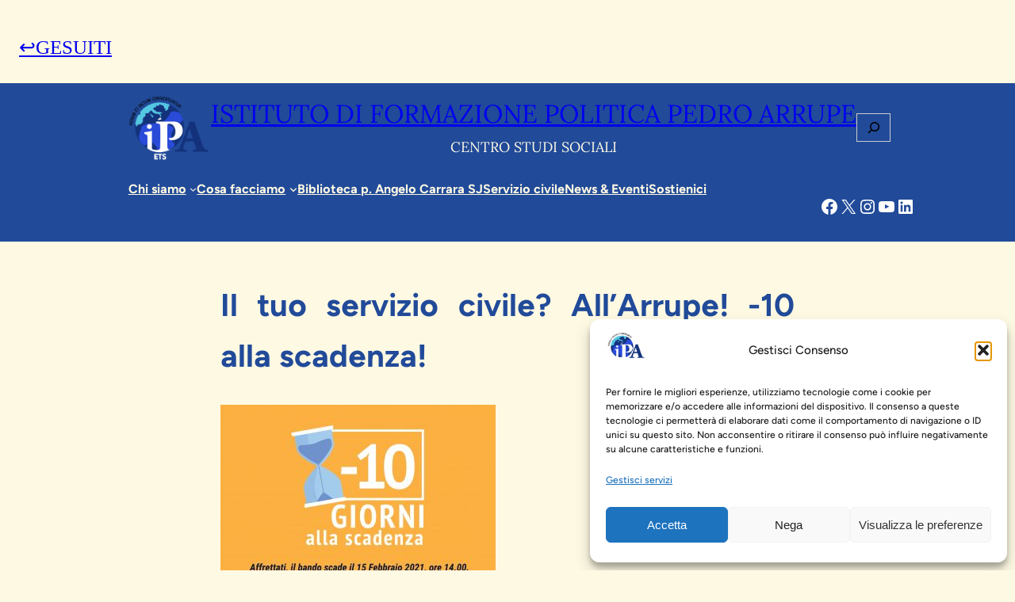

--- FILE ---
content_type: text/html; charset=UTF-8
request_url: https://istitutoarrupe.it/news-eventi/il-tuo-servizio-civile-allarrupe-10-alla-scadenza/
body_size: 38437
content:
<!DOCTYPE html>
<html lang="it-IT">
<head>
	<meta charset="UTF-8" />
	<meta name="viewport" content="width=device-width, initial-scale=1" />
<meta name='robots' content='index, follow, max-image-preview:large, max-snippet:-1, max-video-preview:-1' />

	<!-- This site is optimized with the Yoast SEO plugin v26.7 - https://yoast.com/wordpress/plugins/seo/ -->
	<link rel="canonical" href="https://istitutoarrupe.it/news-eventi/il-tuo-servizio-civile-allarrupe-10-alla-scadenza/" />
	<meta property="og:locale" content="it_IT" />
	<meta property="og:type" content="article" />
	<meta property="og:title" content="Il tuo servizio civile? All’Arrupe! -10 alla scadenza! - Istituto di formazione politica pedro arrupe" />
	<meta property="og:description" content="Vuoi saperne di più? Clicca qui" />
	<meta property="og:url" content="https://istitutoarrupe.it/news-eventi/il-tuo-servizio-civile-allarrupe-10-alla-scadenza/" />
	<meta property="og:site_name" content="Istituto di formazione politica pedro arrupe" />
	<meta property="article:publisher" content="https://www.facebook.com/istitutopedroarrupe/" />
	<meta property="article:published_time" content="2021-02-05T11:03:59+00:00" />
	<meta property="article:modified_time" content="2022-10-05T08:37:32+00:00" />
	<meta property="og:image" content="https://istitutoarrupe.it/wp-content/uploads/2021/02/affrettati-scaled.jpg" />
	<meta property="og:image:width" content="2560" />
	<meta property="og:image:height" content="2560" />
	<meta property="og:image:type" content="image/jpeg" />
	<meta name="twitter:card" content="summary_large_image" />
	<meta name="twitter:creator" content="@IstitutoArrupe" />
	<meta name="twitter:site" content="@IstitutoArrupe" />
	<meta name="twitter:label1" content="Scritto da" />
	<meta name="twitter:data1" content="" />
	<meta name="twitter:label2" content="Tempo di lettura stimato" />
	<meta name="twitter:data2" content="1 minuto" />
	<script type="application/ld+json" class="yoast-schema-graph">{"@context":"https://schema.org","@graph":[{"@type":"Article","@id":"https://istitutoarrupe.it/news-eventi/il-tuo-servizio-civile-allarrupe-10-alla-scadenza/#article","isPartOf":{"@id":"https://istitutoarrupe.it/news-eventi/il-tuo-servizio-civile-allarrupe-10-alla-scadenza/"},"author":{"name":"","@id":""},"headline":"Il tuo servizio civile? All’Arrupe! -10 alla scadenza!","datePublished":"2021-02-05T11:03:59+00:00","dateModified":"2022-10-05T08:37:32+00:00","mainEntityOfPage":{"@id":"https://istitutoarrupe.it/news-eventi/il-tuo-servizio-civile-allarrupe-10-alla-scadenza/"},"wordCount":15,"publisher":{"@id":"https://istitutoarrupe.it/#organization"},"image":{"@id":"https://istitutoarrupe.it/news-eventi/il-tuo-servizio-civile-allarrupe-10-alla-scadenza/#primaryimage"},"thumbnailUrl":"https://istitutoarrupe.it/wp-content/uploads/2021/02/affrettati-scaled.jpg","keywords":["serviziocivile"],"articleSection":["News &amp; Eventi"],"inLanguage":"it-IT"},{"@type":"WebPage","@id":"https://istitutoarrupe.it/news-eventi/il-tuo-servizio-civile-allarrupe-10-alla-scadenza/","url":"https://istitutoarrupe.it/news-eventi/il-tuo-servizio-civile-allarrupe-10-alla-scadenza/","name":"Il tuo servizio civile? All’Arrupe! -10 alla scadenza! - Istituto di formazione politica pedro arrupe","isPartOf":{"@id":"https://istitutoarrupe.it/#website"},"primaryImageOfPage":{"@id":"https://istitutoarrupe.it/news-eventi/il-tuo-servizio-civile-allarrupe-10-alla-scadenza/#primaryimage"},"image":{"@id":"https://istitutoarrupe.it/news-eventi/il-tuo-servizio-civile-allarrupe-10-alla-scadenza/#primaryimage"},"thumbnailUrl":"https://istitutoarrupe.it/wp-content/uploads/2021/02/affrettati-scaled.jpg","datePublished":"2021-02-05T11:03:59+00:00","dateModified":"2022-10-05T08:37:32+00:00","breadcrumb":{"@id":"https://istitutoarrupe.it/news-eventi/il-tuo-servizio-civile-allarrupe-10-alla-scadenza/#breadcrumb"},"inLanguage":"it-IT","potentialAction":[{"@type":"ReadAction","target":["https://istitutoarrupe.it/news-eventi/il-tuo-servizio-civile-allarrupe-10-alla-scadenza/"]}]},{"@type":"ImageObject","inLanguage":"it-IT","@id":"https://istitutoarrupe.it/news-eventi/il-tuo-servizio-civile-allarrupe-10-alla-scadenza/#primaryimage","url":"https://istitutoarrupe.it/wp-content/uploads/2021/02/affrettati-scaled.jpg","contentUrl":"https://istitutoarrupe.it/wp-content/uploads/2021/02/affrettati-scaled.jpg","width":2560,"height":2560},{"@type":"BreadcrumbList","@id":"https://istitutoarrupe.it/news-eventi/il-tuo-servizio-civile-allarrupe-10-alla-scadenza/#breadcrumb","itemListElement":[{"@type":"ListItem","position":1,"name":"Home","item":"https://istitutoarrupe.it/"},{"@type":"ListItem","position":2,"name":"Il tuo servizio civile? All’Arrupe! -10 alla scadenza!"}]},{"@type":"WebSite","@id":"https://istitutoarrupe.it/#website","url":"https://istitutoarrupe.it/","name":"Istituto di formazione politica Pedro Arrupe","description":"","publisher":{"@id":"https://istitutoarrupe.it/#organization"},"potentialAction":[{"@type":"SearchAction","target":{"@type":"EntryPoint","urlTemplate":"https://istitutoarrupe.it/?s={search_term_string}"},"query-input":{"@type":"PropertyValueSpecification","valueRequired":true,"valueName":"search_term_string"}}],"inLanguage":"it-IT"},{"@type":"Organization","@id":"https://istitutoarrupe.it/#organization","name":"Istituto di formazione politica Pedro Arrupe","url":"https://istitutoarrupe.it/","logo":{"@type":"ImageObject","inLanguage":"it-IT","@id":"https://istitutoarrupe.it/#/schema/logo/image/","url":"https://istitutoarrupe.it/wp-content/uploads/2023/07/cropped-thumbnail_Logo-Istituto-Arrupe-nuovo-scritta-ETS-bianca.png","contentUrl":"https://istitutoarrupe.it/wp-content/uploads/2023/07/cropped-thumbnail_Logo-Istituto-Arrupe-nuovo-scritta-ETS-bianca.png","width":540,"height":433,"caption":"Istituto di formazione politica Pedro Arrupe"},"image":{"@id":"https://istitutoarrupe.it/#/schema/logo/image/"},"sameAs":["https://www.facebook.com/istitutopedroarrupe/","https://x.com/IstitutoArrupe"]},{"@type":"Person","@id":""}]}</script>
	<!-- / Yoast SEO plugin. -->


<title>Il tuo servizio civile? All’Arrupe! -10 alla scadenza! - Istituto di formazione politica pedro arrupe</title>
<link rel="alternate" type="application/rss+xml" title="Istituto di formazione politica pedro arrupe &raquo; Feed" href="https://istitutoarrupe.it/feed/" />
<link rel="alternate" type="application/rss+xml" title="Istituto di formazione politica pedro arrupe &raquo; Feed dei commenti" href="https://istitutoarrupe.it/comments/feed/" />
<link rel="alternate" type="application/rss+xml" title="Istituto di formazione politica pedro arrupe &raquo; Il tuo servizio civile? All’Arrupe! -10 alla scadenza! Feed dei commenti" href="https://istitutoarrupe.it/news-eventi/il-tuo-servizio-civile-allarrupe-10-alla-scadenza/feed/" />
<link rel="alternate" title="oEmbed (JSON)" type="application/json+oembed" href="https://istitutoarrupe.it/wp-json/oembed/1.0/embed?url=https%3A%2F%2Fistitutoarrupe.it%2Fnews-eventi%2Fil-tuo-servizio-civile-allarrupe-10-alla-scadenza%2F" />
<link rel="alternate" title="oEmbed (XML)" type="text/xml+oembed" href="https://istitutoarrupe.it/wp-json/oembed/1.0/embed?url=https%3A%2F%2Fistitutoarrupe.it%2Fnews-eventi%2Fil-tuo-servizio-civile-allarrupe-10-alla-scadenza%2F&#038;format=xml" />
<style id='wp-img-auto-sizes-contain-inline-css'>
img:is([sizes=auto i],[sizes^="auto," i]){contain-intrinsic-size:3000px 1500px}
/*# sourceURL=wp-img-auto-sizes-contain-inline-css */
</style>
<link rel='stylesheet' id='iheg-fontawesome-css' href='https://istitutoarrupe.it/wp-content/plugins/image-hover-effects-block//assets/fontawesome-v5/css/all.min.css?ver=1.4.5' media='all' />
<style id='wp-block-image-inline-css'>
.wp-block-image>a,.wp-block-image>figure>a{
  display:inline-block;
}
.wp-block-image img{
  box-sizing:border-box;
  height:auto;
  max-width:100%;
  vertical-align:bottom;
}
@media not (prefers-reduced-motion){
  .wp-block-image img.hide{
    visibility:hidden;
  }
  .wp-block-image img.show{
    animation:show-content-image .4s;
  }
}
.wp-block-image[style*=border-radius] img,.wp-block-image[style*=border-radius]>a{
  border-radius:inherit;
}
.wp-block-image.has-custom-border img{
  box-sizing:border-box;
}
.wp-block-image.aligncenter{
  text-align:center;
}
.wp-block-image.alignfull>a,.wp-block-image.alignwide>a{
  width:100%;
}
.wp-block-image.alignfull img,.wp-block-image.alignwide img{
  height:auto;
  width:100%;
}
.wp-block-image .aligncenter,.wp-block-image .alignleft,.wp-block-image .alignright,.wp-block-image.aligncenter,.wp-block-image.alignleft,.wp-block-image.alignright{
  display:table;
}
.wp-block-image .aligncenter>figcaption,.wp-block-image .alignleft>figcaption,.wp-block-image .alignright>figcaption,.wp-block-image.aligncenter>figcaption,.wp-block-image.alignleft>figcaption,.wp-block-image.alignright>figcaption{
  caption-side:bottom;
  display:table-caption;
}
.wp-block-image .alignleft{
  float:left;
  margin:.5em 1em .5em 0;
}
.wp-block-image .alignright{
  float:right;
  margin:.5em 0 .5em 1em;
}
.wp-block-image .aligncenter{
  margin-left:auto;
  margin-right:auto;
}
.wp-block-image :where(figcaption){
  margin-bottom:1em;
  margin-top:.5em;
}
.wp-block-image.is-style-circle-mask img{
  border-radius:9999px;
}
@supports ((-webkit-mask-image:none) or (mask-image:none)) or (-webkit-mask-image:none){
  .wp-block-image.is-style-circle-mask img{
    border-radius:0;
    -webkit-mask-image:url('data:image/svg+xml;utf8,<svg viewBox="0 0 100 100" xmlns="http://www.w3.org/2000/svg"><circle cx="50" cy="50" r="50"/></svg>');
            mask-image:url('data:image/svg+xml;utf8,<svg viewBox="0 0 100 100" xmlns="http://www.w3.org/2000/svg"><circle cx="50" cy="50" r="50"/></svg>');
    mask-mode:alpha;
    -webkit-mask-position:center;
            mask-position:center;
    -webkit-mask-repeat:no-repeat;
            mask-repeat:no-repeat;
    -webkit-mask-size:contain;
            mask-size:contain;
  }
}

:root :where(.wp-block-image.is-style-rounded img,.wp-block-image .is-style-rounded img){
  border-radius:9999px;
}

.wp-block-image figure{
  margin:0;
}

.wp-lightbox-container{
  display:flex;
  flex-direction:column;
  position:relative;
}
.wp-lightbox-container img{
  cursor:zoom-in;
}
.wp-lightbox-container img:hover+button{
  opacity:1;
}
.wp-lightbox-container button{
  align-items:center;
  backdrop-filter:blur(16px) saturate(180%);
  background-color:#5a5a5a40;
  border:none;
  border-radius:4px;
  cursor:zoom-in;
  display:flex;
  height:20px;
  justify-content:center;
  opacity:0;
  padding:0;
  position:absolute;
  right:16px;
  text-align:center;
  top:16px;
  width:20px;
  z-index:100;
}
@media not (prefers-reduced-motion){
  .wp-lightbox-container button{
    transition:opacity .2s ease;
  }
}
.wp-lightbox-container button:focus-visible{
  outline:3px auto #5a5a5a40;
  outline:3px auto -webkit-focus-ring-color;
  outline-offset:3px;
}
.wp-lightbox-container button:hover{
  cursor:pointer;
  opacity:1;
}
.wp-lightbox-container button:focus{
  opacity:1;
}
.wp-lightbox-container button:focus,.wp-lightbox-container button:hover,.wp-lightbox-container button:not(:hover):not(:active):not(.has-background){
  background-color:#5a5a5a40;
  border:none;
}

.wp-lightbox-overlay{
  box-sizing:border-box;
  cursor:zoom-out;
  height:100vh;
  left:0;
  overflow:hidden;
  position:fixed;
  top:0;
  visibility:hidden;
  width:100%;
  z-index:100000;
}
.wp-lightbox-overlay .close-button{
  align-items:center;
  cursor:pointer;
  display:flex;
  justify-content:center;
  min-height:40px;
  min-width:40px;
  padding:0;
  position:absolute;
  right:calc(env(safe-area-inset-right) + 16px);
  top:calc(env(safe-area-inset-top) + 16px);
  z-index:5000000;
}
.wp-lightbox-overlay .close-button:focus,.wp-lightbox-overlay .close-button:hover,.wp-lightbox-overlay .close-button:not(:hover):not(:active):not(.has-background){
  background:none;
  border:none;
}
.wp-lightbox-overlay .lightbox-image-container{
  height:var(--wp--lightbox-container-height);
  left:50%;
  overflow:hidden;
  position:absolute;
  top:50%;
  transform:translate(-50%, -50%);
  transform-origin:top left;
  width:var(--wp--lightbox-container-width);
  z-index:9999999999;
}
.wp-lightbox-overlay .wp-block-image{
  align-items:center;
  box-sizing:border-box;
  display:flex;
  height:100%;
  justify-content:center;
  margin:0;
  position:relative;
  transform-origin:0 0;
  width:100%;
  z-index:3000000;
}
.wp-lightbox-overlay .wp-block-image img{
  height:var(--wp--lightbox-image-height);
  min-height:var(--wp--lightbox-image-height);
  min-width:var(--wp--lightbox-image-width);
  width:var(--wp--lightbox-image-width);
}
.wp-lightbox-overlay .wp-block-image figcaption{
  display:none;
}
.wp-lightbox-overlay button{
  background:none;
  border:none;
}
.wp-lightbox-overlay .scrim{
  background-color:#fff;
  height:100%;
  opacity:.9;
  position:absolute;
  width:100%;
  z-index:2000000;
}
.wp-lightbox-overlay.active{
  visibility:visible;
}
@media not (prefers-reduced-motion){
  .wp-lightbox-overlay.active{
    animation:turn-on-visibility .25s both;
  }
  .wp-lightbox-overlay.active img{
    animation:turn-on-visibility .35s both;
  }
  .wp-lightbox-overlay.show-closing-animation:not(.active){
    animation:turn-off-visibility .35s both;
  }
  .wp-lightbox-overlay.show-closing-animation:not(.active) img{
    animation:turn-off-visibility .25s both;
  }
  .wp-lightbox-overlay.zoom.active{
    animation:none;
    opacity:1;
    visibility:visible;
  }
  .wp-lightbox-overlay.zoom.active .lightbox-image-container{
    animation:lightbox-zoom-in .4s;
  }
  .wp-lightbox-overlay.zoom.active .lightbox-image-container img{
    animation:none;
  }
  .wp-lightbox-overlay.zoom.active .scrim{
    animation:turn-on-visibility .4s forwards;
  }
  .wp-lightbox-overlay.zoom.show-closing-animation:not(.active){
    animation:none;
  }
  .wp-lightbox-overlay.zoom.show-closing-animation:not(.active) .lightbox-image-container{
    animation:lightbox-zoom-out .4s;
  }
  .wp-lightbox-overlay.zoom.show-closing-animation:not(.active) .lightbox-image-container img{
    animation:none;
  }
  .wp-lightbox-overlay.zoom.show-closing-animation:not(.active) .scrim{
    animation:turn-off-visibility .4s forwards;
  }
}

@keyframes show-content-image{
  0%{
    visibility:hidden;
  }
  99%{
    visibility:hidden;
  }
  to{
    visibility:visible;
  }
}
@keyframes turn-on-visibility{
  0%{
    opacity:0;
  }
  to{
    opacity:1;
  }
}
@keyframes turn-off-visibility{
  0%{
    opacity:1;
    visibility:visible;
  }
  99%{
    opacity:0;
    visibility:visible;
  }
  to{
    opacity:0;
    visibility:hidden;
  }
}
@keyframes lightbox-zoom-in{
  0%{
    transform:translate(calc((-100vw + var(--wp--lightbox-scrollbar-width))/2 + var(--wp--lightbox-initial-left-position)), calc(-50vh + var(--wp--lightbox-initial-top-position))) scale(var(--wp--lightbox-scale));
  }
  to{
    transform:translate(-50%, -50%) scale(1);
  }
}
@keyframes lightbox-zoom-out{
  0%{
    transform:translate(-50%, -50%) scale(1);
    visibility:visible;
  }
  99%{
    visibility:visible;
  }
  to{
    transform:translate(calc((-100vw + var(--wp--lightbox-scrollbar-width))/2 + var(--wp--lightbox-initial-left-position)), calc(-50vh + var(--wp--lightbox-initial-top-position))) scale(var(--wp--lightbox-scale));
    visibility:hidden;
  }
}
/*# sourceURL=https://istitutoarrupe.it/wp-includes/blocks/image/style.css */
</style>
<style id='wp-block-image-theme-inline-css'>
:root :where(.wp-block-image figcaption){
  color:#555;
  font-size:13px;
  text-align:center;
}
.is-dark-theme :root :where(.wp-block-image figcaption){
  color:#ffffffa6;
}

.wp-block-image{
  margin:0 0 1em;
}
/*# sourceURL=https://istitutoarrupe.it/wp-includes/blocks/image/theme.css */
</style>
<style id='wp-block-search-inline-css'>
.wp-block-search__button{
  margin-left:10px;
  word-break:normal;
}
.wp-block-search__button.has-icon{
  line-height:0;
}
.wp-block-search__button svg{
  height:1.25em;
  min-height:24px;
  min-width:24px;
  width:1.25em;
  fill:currentColor;
  vertical-align:text-bottom;
}

:where(.wp-block-search__button){
  border:1px solid #ccc;
  padding:6px 10px;
}

.wp-block-search__inside-wrapper{
  display:flex;
  flex:auto;
  flex-wrap:nowrap;
  max-width:100%;
}

.wp-block-search__label{
  width:100%;
}

.wp-block-search.wp-block-search__button-only .wp-block-search__button{
  box-sizing:border-box;
  display:flex;
  flex-shrink:0;
  justify-content:center;
  margin-left:0;
  max-width:100%;
}
.wp-block-search.wp-block-search__button-only .wp-block-search__inside-wrapper{
  min-width:0 !important;
  transition-property:width;
}
.wp-block-search.wp-block-search__button-only .wp-block-search__input{
  flex-basis:100%;
  transition-duration:.3s;
}
.wp-block-search.wp-block-search__button-only.wp-block-search__searchfield-hidden,.wp-block-search.wp-block-search__button-only.wp-block-search__searchfield-hidden .wp-block-search__inside-wrapper{
  overflow:hidden;
}
.wp-block-search.wp-block-search__button-only.wp-block-search__searchfield-hidden .wp-block-search__input{
  border-left-width:0 !important;
  border-right-width:0 !important;
  flex-basis:0;
  flex-grow:0;
  margin:0;
  min-width:0 !important;
  padding-left:0 !important;
  padding-right:0 !important;
  width:0 !important;
}

:where(.wp-block-search__input){
  appearance:none;
  border:1px solid #949494;
  flex-grow:1;
  font-family:inherit;
  font-size:inherit;
  font-style:inherit;
  font-weight:inherit;
  letter-spacing:inherit;
  line-height:inherit;
  margin-left:0;
  margin-right:0;
  min-width:3rem;
  padding:8px;
  text-decoration:unset !important;
  text-transform:inherit;
}

:where(.wp-block-search__button-inside .wp-block-search__inside-wrapper){
  background-color:#fff;
  border:1px solid #949494;
  box-sizing:border-box;
  padding:4px;
}
:where(.wp-block-search__button-inside .wp-block-search__inside-wrapper) .wp-block-search__input{
  border:none;
  border-radius:0;
  padding:0 4px;
}
:where(.wp-block-search__button-inside .wp-block-search__inside-wrapper) .wp-block-search__input:focus{
  outline:none;
}
:where(.wp-block-search__button-inside .wp-block-search__inside-wrapper) :where(.wp-block-search__button){
  padding:4px 8px;
}

.wp-block-search.aligncenter .wp-block-search__inside-wrapper{
  margin:auto;
}

.wp-block[data-align=right] .wp-block-search.wp-block-search__button-only .wp-block-search__inside-wrapper{
  float:right;
}
/*# sourceURL=https://istitutoarrupe.it/wp-includes/blocks/search/style.css */
</style>
<style id='wp-block-search-theme-inline-css'>
.wp-block-search .wp-block-search__label{
  font-weight:700;
}

.wp-block-search__button{
  border:1px solid #ccc;
  padding:.375em .625em;
}
/*# sourceURL=https://istitutoarrupe.it/wp-includes/blocks/search/theme.css */
</style>
<style id='wp-block-group-inline-css'>
.wp-block-group{
  box-sizing:border-box;
}

:where(.wp-block-group.wp-block-group-is-layout-constrained){
  position:relative;
}
/*# sourceURL=https://istitutoarrupe.it/wp-includes/blocks/group/style.css */
</style>
<style id='wp-block-group-theme-inline-css'>
:where(.wp-block-group.has-background){
  padding:1.25em 2.375em;
}
/*# sourceURL=https://istitutoarrupe.it/wp-includes/blocks/group/theme.css */
</style>
<style id='wp-block-social-links-inline-css'>
.wp-block-social-links{
  background:none;
  box-sizing:border-box;
  margin-left:0;
  padding-left:0;
  padding-right:0;
  text-indent:0;
}
.wp-block-social-links .wp-social-link a,.wp-block-social-links .wp-social-link a:hover{
  border-bottom:0;
  box-shadow:none;
  text-decoration:none;
}
.wp-block-social-links .wp-social-link svg{
  height:1em;
  width:1em;
}
.wp-block-social-links .wp-social-link span:not(.screen-reader-text){
  font-size:.65em;
  margin-left:.5em;
  margin-right:.5em;
}
.wp-block-social-links.has-small-icon-size{
  font-size:16px;
}
.wp-block-social-links,.wp-block-social-links.has-normal-icon-size{
  font-size:24px;
}
.wp-block-social-links.has-large-icon-size{
  font-size:36px;
}
.wp-block-social-links.has-huge-icon-size{
  font-size:48px;
}
.wp-block-social-links.aligncenter{
  display:flex;
  justify-content:center;
}
.wp-block-social-links.alignright{
  justify-content:flex-end;
}

.wp-block-social-link{
  border-radius:9999px;
  display:block;
}
@media not (prefers-reduced-motion){
  .wp-block-social-link{
    transition:transform .1s ease;
  }
}
.wp-block-social-link{
  height:auto;
}
.wp-block-social-link a{
  align-items:center;
  display:flex;
  line-height:0;
}
.wp-block-social-link:hover{
  transform:scale(1.1);
}

.wp-block-social-links .wp-block-social-link.wp-social-link{
  display:inline-block;
  margin:0;
  padding:0;
}
.wp-block-social-links .wp-block-social-link.wp-social-link .wp-block-social-link-anchor,.wp-block-social-links .wp-block-social-link.wp-social-link .wp-block-social-link-anchor svg,.wp-block-social-links .wp-block-social-link.wp-social-link .wp-block-social-link-anchor:active,.wp-block-social-links .wp-block-social-link.wp-social-link .wp-block-social-link-anchor:hover,.wp-block-social-links .wp-block-social-link.wp-social-link .wp-block-social-link-anchor:visited{
  color:currentColor;
  fill:currentColor;
}

:where(.wp-block-social-links:not(.is-style-logos-only)) .wp-social-link{
  background-color:#f0f0f0;
  color:#444;
}
:where(.wp-block-social-links:not(.is-style-logos-only)) .wp-social-link-amazon{
  background-color:#f90;
  color:#fff;
}
:where(.wp-block-social-links:not(.is-style-logos-only)) .wp-social-link-bandcamp{
  background-color:#1ea0c3;
  color:#fff;
}
:where(.wp-block-social-links:not(.is-style-logos-only)) .wp-social-link-behance{
  background-color:#0757fe;
  color:#fff;
}
:where(.wp-block-social-links:not(.is-style-logos-only)) .wp-social-link-bluesky{
  background-color:#0a7aff;
  color:#fff;
}
:where(.wp-block-social-links:not(.is-style-logos-only)) .wp-social-link-codepen{
  background-color:#1e1f26;
  color:#fff;
}
:where(.wp-block-social-links:not(.is-style-logos-only)) .wp-social-link-deviantart{
  background-color:#02e49b;
  color:#fff;
}
:where(.wp-block-social-links:not(.is-style-logos-only)) .wp-social-link-discord{
  background-color:#5865f2;
  color:#fff;
}
:where(.wp-block-social-links:not(.is-style-logos-only)) .wp-social-link-dribbble{
  background-color:#e94c89;
  color:#fff;
}
:where(.wp-block-social-links:not(.is-style-logos-only)) .wp-social-link-dropbox{
  background-color:#4280ff;
  color:#fff;
}
:where(.wp-block-social-links:not(.is-style-logos-only)) .wp-social-link-etsy{
  background-color:#f45800;
  color:#fff;
}
:where(.wp-block-social-links:not(.is-style-logos-only)) .wp-social-link-facebook{
  background-color:#0866ff;
  color:#fff;
}
:where(.wp-block-social-links:not(.is-style-logos-only)) .wp-social-link-fivehundredpx{
  background-color:#000;
  color:#fff;
}
:where(.wp-block-social-links:not(.is-style-logos-only)) .wp-social-link-flickr{
  background-color:#0461dd;
  color:#fff;
}
:where(.wp-block-social-links:not(.is-style-logos-only)) .wp-social-link-foursquare{
  background-color:#e65678;
  color:#fff;
}
:where(.wp-block-social-links:not(.is-style-logos-only)) .wp-social-link-github{
  background-color:#24292d;
  color:#fff;
}
:where(.wp-block-social-links:not(.is-style-logos-only)) .wp-social-link-goodreads{
  background-color:#eceadd;
  color:#382110;
}
:where(.wp-block-social-links:not(.is-style-logos-only)) .wp-social-link-google{
  background-color:#ea4434;
  color:#fff;
}
:where(.wp-block-social-links:not(.is-style-logos-only)) .wp-social-link-gravatar{
  background-color:#1d4fc4;
  color:#fff;
}
:where(.wp-block-social-links:not(.is-style-logos-only)) .wp-social-link-instagram{
  background-color:#f00075;
  color:#fff;
}
:where(.wp-block-social-links:not(.is-style-logos-only)) .wp-social-link-lastfm{
  background-color:#e21b24;
  color:#fff;
}
:where(.wp-block-social-links:not(.is-style-logos-only)) .wp-social-link-linkedin{
  background-color:#0d66c2;
  color:#fff;
}
:where(.wp-block-social-links:not(.is-style-logos-only)) .wp-social-link-mastodon{
  background-color:#3288d4;
  color:#fff;
}
:where(.wp-block-social-links:not(.is-style-logos-only)) .wp-social-link-medium{
  background-color:#000;
  color:#fff;
}
:where(.wp-block-social-links:not(.is-style-logos-only)) .wp-social-link-meetup{
  background-color:#f6405f;
  color:#fff;
}
:where(.wp-block-social-links:not(.is-style-logos-only)) .wp-social-link-patreon{
  background-color:#000;
  color:#fff;
}
:where(.wp-block-social-links:not(.is-style-logos-only)) .wp-social-link-pinterest{
  background-color:#e60122;
  color:#fff;
}
:where(.wp-block-social-links:not(.is-style-logos-only)) .wp-social-link-pocket{
  background-color:#ef4155;
  color:#fff;
}
:where(.wp-block-social-links:not(.is-style-logos-only)) .wp-social-link-reddit{
  background-color:#ff4500;
  color:#fff;
}
:where(.wp-block-social-links:not(.is-style-logos-only)) .wp-social-link-skype{
  background-color:#0478d7;
  color:#fff;
}
:where(.wp-block-social-links:not(.is-style-logos-only)) .wp-social-link-snapchat{
  background-color:#fefc00;
  color:#fff;
  stroke:#000;
}
:where(.wp-block-social-links:not(.is-style-logos-only)) .wp-social-link-soundcloud{
  background-color:#ff5600;
  color:#fff;
}
:where(.wp-block-social-links:not(.is-style-logos-only)) .wp-social-link-spotify{
  background-color:#1bd760;
  color:#fff;
}
:where(.wp-block-social-links:not(.is-style-logos-only)) .wp-social-link-telegram{
  background-color:#2aabee;
  color:#fff;
}
:where(.wp-block-social-links:not(.is-style-logos-only)) .wp-social-link-threads{
  background-color:#000;
  color:#fff;
}
:where(.wp-block-social-links:not(.is-style-logos-only)) .wp-social-link-tiktok{
  background-color:#000;
  color:#fff;
}
:where(.wp-block-social-links:not(.is-style-logos-only)) .wp-social-link-tumblr{
  background-color:#011835;
  color:#fff;
}
:where(.wp-block-social-links:not(.is-style-logos-only)) .wp-social-link-twitch{
  background-color:#6440a4;
  color:#fff;
}
:where(.wp-block-social-links:not(.is-style-logos-only)) .wp-social-link-twitter{
  background-color:#1da1f2;
  color:#fff;
}
:where(.wp-block-social-links:not(.is-style-logos-only)) .wp-social-link-vimeo{
  background-color:#1eb7ea;
  color:#fff;
}
:where(.wp-block-social-links:not(.is-style-logos-only)) .wp-social-link-vk{
  background-color:#4680c2;
  color:#fff;
}
:where(.wp-block-social-links:not(.is-style-logos-only)) .wp-social-link-wordpress{
  background-color:#3499cd;
  color:#fff;
}
:where(.wp-block-social-links:not(.is-style-logos-only)) .wp-social-link-whatsapp{
  background-color:#25d366;
  color:#fff;
}
:where(.wp-block-social-links:not(.is-style-logos-only)) .wp-social-link-x{
  background-color:#000;
  color:#fff;
}
:where(.wp-block-social-links:not(.is-style-logos-only)) .wp-social-link-yelp{
  background-color:#d32422;
  color:#fff;
}
:where(.wp-block-social-links:not(.is-style-logos-only)) .wp-social-link-youtube{
  background-color:red;
  color:#fff;
}

:where(.wp-block-social-links.is-style-logos-only) .wp-social-link{
  background:none;
}
:where(.wp-block-social-links.is-style-logos-only) .wp-social-link svg{
  height:1.25em;
  width:1.25em;
}
:where(.wp-block-social-links.is-style-logos-only) .wp-social-link-amazon{
  color:#f90;
}
:where(.wp-block-social-links.is-style-logos-only) .wp-social-link-bandcamp{
  color:#1ea0c3;
}
:where(.wp-block-social-links.is-style-logos-only) .wp-social-link-behance{
  color:#0757fe;
}
:where(.wp-block-social-links.is-style-logos-only) .wp-social-link-bluesky{
  color:#0a7aff;
}
:where(.wp-block-social-links.is-style-logos-only) .wp-social-link-codepen{
  color:#1e1f26;
}
:where(.wp-block-social-links.is-style-logos-only) .wp-social-link-deviantart{
  color:#02e49b;
}
:where(.wp-block-social-links.is-style-logos-only) .wp-social-link-discord{
  color:#5865f2;
}
:where(.wp-block-social-links.is-style-logos-only) .wp-social-link-dribbble{
  color:#e94c89;
}
:where(.wp-block-social-links.is-style-logos-only) .wp-social-link-dropbox{
  color:#4280ff;
}
:where(.wp-block-social-links.is-style-logos-only) .wp-social-link-etsy{
  color:#f45800;
}
:where(.wp-block-social-links.is-style-logos-only) .wp-social-link-facebook{
  color:#0866ff;
}
:where(.wp-block-social-links.is-style-logos-only) .wp-social-link-fivehundredpx{
  color:#000;
}
:where(.wp-block-social-links.is-style-logos-only) .wp-social-link-flickr{
  color:#0461dd;
}
:where(.wp-block-social-links.is-style-logos-only) .wp-social-link-foursquare{
  color:#e65678;
}
:where(.wp-block-social-links.is-style-logos-only) .wp-social-link-github{
  color:#24292d;
}
:where(.wp-block-social-links.is-style-logos-only) .wp-social-link-goodreads{
  color:#382110;
}
:where(.wp-block-social-links.is-style-logos-only) .wp-social-link-google{
  color:#ea4434;
}
:where(.wp-block-social-links.is-style-logos-only) .wp-social-link-gravatar{
  color:#1d4fc4;
}
:where(.wp-block-social-links.is-style-logos-only) .wp-social-link-instagram{
  color:#f00075;
}
:where(.wp-block-social-links.is-style-logos-only) .wp-social-link-lastfm{
  color:#e21b24;
}
:where(.wp-block-social-links.is-style-logos-only) .wp-social-link-linkedin{
  color:#0d66c2;
}
:where(.wp-block-social-links.is-style-logos-only) .wp-social-link-mastodon{
  color:#3288d4;
}
:where(.wp-block-social-links.is-style-logos-only) .wp-social-link-medium{
  color:#000;
}
:where(.wp-block-social-links.is-style-logos-only) .wp-social-link-meetup{
  color:#f6405f;
}
:where(.wp-block-social-links.is-style-logos-only) .wp-social-link-patreon{
  color:#000;
}
:where(.wp-block-social-links.is-style-logos-only) .wp-social-link-pinterest{
  color:#e60122;
}
:where(.wp-block-social-links.is-style-logos-only) .wp-social-link-pocket{
  color:#ef4155;
}
:where(.wp-block-social-links.is-style-logos-only) .wp-social-link-reddit{
  color:#ff4500;
}
:where(.wp-block-social-links.is-style-logos-only) .wp-social-link-skype{
  color:#0478d7;
}
:where(.wp-block-social-links.is-style-logos-only) .wp-social-link-snapchat{
  color:#fff;
  stroke:#000;
}
:where(.wp-block-social-links.is-style-logos-only) .wp-social-link-soundcloud{
  color:#ff5600;
}
:where(.wp-block-social-links.is-style-logos-only) .wp-social-link-spotify{
  color:#1bd760;
}
:where(.wp-block-social-links.is-style-logos-only) .wp-social-link-telegram{
  color:#2aabee;
}
:where(.wp-block-social-links.is-style-logos-only) .wp-social-link-threads{
  color:#000;
}
:where(.wp-block-social-links.is-style-logos-only) .wp-social-link-tiktok{
  color:#000;
}
:where(.wp-block-social-links.is-style-logos-only) .wp-social-link-tumblr{
  color:#011835;
}
:where(.wp-block-social-links.is-style-logos-only) .wp-social-link-twitch{
  color:#6440a4;
}
:where(.wp-block-social-links.is-style-logos-only) .wp-social-link-twitter{
  color:#1da1f2;
}
:where(.wp-block-social-links.is-style-logos-only) .wp-social-link-vimeo{
  color:#1eb7ea;
}
:where(.wp-block-social-links.is-style-logos-only) .wp-social-link-vk{
  color:#4680c2;
}
:where(.wp-block-social-links.is-style-logos-only) .wp-social-link-whatsapp{
  color:#25d366;
}
:where(.wp-block-social-links.is-style-logos-only) .wp-social-link-wordpress{
  color:#3499cd;
}
:where(.wp-block-social-links.is-style-logos-only) .wp-social-link-x{
  color:#000;
}
:where(.wp-block-social-links.is-style-logos-only) .wp-social-link-yelp{
  color:#d32422;
}
:where(.wp-block-social-links.is-style-logos-only) .wp-social-link-youtube{
  color:red;
}

.wp-block-social-links.is-style-pill-shape .wp-social-link{
  width:auto;
}

:root :where(.wp-block-social-links .wp-social-link a){
  padding:.25em;
}

:root :where(.wp-block-social-links.is-style-logos-only .wp-social-link a){
  padding:0;
}

:root :where(.wp-block-social-links.is-style-pill-shape .wp-social-link a){
  padding-left:.6666666667em;
  padding-right:.6666666667em;
}

.wp-block-social-links:not(.has-icon-color):not(.has-icon-background-color) .wp-social-link-snapchat .wp-block-social-link-label{
  color:#000;
}
/*# sourceURL=https://istitutoarrupe.it/wp-includes/blocks/social-links/style.css */
</style>
<style id='wp-block-heading-inline-css'>
h1:where(.wp-block-heading).has-background,h2:where(.wp-block-heading).has-background,h3:where(.wp-block-heading).has-background,h4:where(.wp-block-heading).has-background,h5:where(.wp-block-heading).has-background,h6:where(.wp-block-heading).has-background{
  padding:1.25em 2.375em;
}
h1.has-text-align-left[style*=writing-mode]:where([style*=vertical-lr]),h1.has-text-align-right[style*=writing-mode]:where([style*=vertical-rl]),h2.has-text-align-left[style*=writing-mode]:where([style*=vertical-lr]),h2.has-text-align-right[style*=writing-mode]:where([style*=vertical-rl]),h3.has-text-align-left[style*=writing-mode]:where([style*=vertical-lr]),h3.has-text-align-right[style*=writing-mode]:where([style*=vertical-rl]),h4.has-text-align-left[style*=writing-mode]:where([style*=vertical-lr]),h4.has-text-align-right[style*=writing-mode]:where([style*=vertical-rl]),h5.has-text-align-left[style*=writing-mode]:where([style*=vertical-lr]),h5.has-text-align-right[style*=writing-mode]:where([style*=vertical-rl]),h6.has-text-align-left[style*=writing-mode]:where([style*=vertical-lr]),h6.has-text-align-right[style*=writing-mode]:where([style*=vertical-rl]){
  rotate:180deg;
}
/*# sourceURL=https://istitutoarrupe.it/wp-includes/blocks/heading/style.css */
</style>
<style id='wp-block-site-logo-inline-css'>
.wp-block-site-logo{
  box-sizing:border-box;
  line-height:0;
}
.wp-block-site-logo a{
  display:inline-block;
  line-height:0;
}
.wp-block-site-logo.is-default-size img{
  height:auto;
  width:120px;
}
.wp-block-site-logo img{
  height:auto;
  max-width:100%;
}
.wp-block-site-logo a,.wp-block-site-logo img{
  border-radius:inherit;
}
.wp-block-site-logo.aligncenter{
  margin-left:auto;
  margin-right:auto;
  text-align:center;
}

:root :where(.wp-block-site-logo.is-style-rounded){
  border-radius:9999px;
}
/*# sourceURL=https://istitutoarrupe.it/wp-includes/blocks/site-logo/style.css */
</style>
<style id='wp-block-site-title-inline-css'>
.wp-block-site-title{
  box-sizing:border-box;
}
.wp-block-site-title :where(a){
  color:inherit;
  font-family:inherit;
  font-size:inherit;
  font-style:inherit;
  font-weight:inherit;
  letter-spacing:inherit;
  line-height:inherit;
  text-decoration:inherit;
}
/*# sourceURL=https://istitutoarrupe.it/wp-includes/blocks/site-title/style.css */
</style>
<style id='wp-block-paragraph-inline-css'>
.is-small-text{
  font-size:.875em;
}

.is-regular-text{
  font-size:1em;
}

.is-large-text{
  font-size:2.25em;
}

.is-larger-text{
  font-size:3em;
}

.has-drop-cap:not(:focus):first-letter{
  float:left;
  font-size:8.4em;
  font-style:normal;
  font-weight:100;
  line-height:.68;
  margin:.05em .1em 0 0;
  text-transform:uppercase;
}

body.rtl .has-drop-cap:not(:focus):first-letter{
  float:none;
  margin-left:.1em;
}

p.has-drop-cap.has-background{
  overflow:hidden;
}

:root :where(p.has-background){
  padding:1.25em 2.375em;
}

:where(p.has-text-color:not(.has-link-color)) a{
  color:inherit;
}

p.has-text-align-left[style*="writing-mode:vertical-lr"],p.has-text-align-right[style*="writing-mode:vertical-rl"]{
  rotate:180deg;
}
/*# sourceURL=https://istitutoarrupe.it/wp-includes/blocks/paragraph/style.css */
</style>
<style id='wp-block-columns-inline-css'>
.wp-block-columns{
  box-sizing:border-box;
  display:flex;
  flex-wrap:wrap !important;
}
@media (min-width:782px){
  .wp-block-columns{
    flex-wrap:nowrap !important;
  }
}
.wp-block-columns{
  align-items:normal !important;
}
.wp-block-columns.are-vertically-aligned-top{
  align-items:flex-start;
}
.wp-block-columns.are-vertically-aligned-center{
  align-items:center;
}
.wp-block-columns.are-vertically-aligned-bottom{
  align-items:flex-end;
}
@media (max-width:781px){
  .wp-block-columns:not(.is-not-stacked-on-mobile)>.wp-block-column{
    flex-basis:100% !important;
  }
}
@media (min-width:782px){
  .wp-block-columns:not(.is-not-stacked-on-mobile)>.wp-block-column{
    flex-basis:0;
    flex-grow:1;
  }
  .wp-block-columns:not(.is-not-stacked-on-mobile)>.wp-block-column[style*=flex-basis]{
    flex-grow:0;
  }
}
.wp-block-columns.is-not-stacked-on-mobile{
  flex-wrap:nowrap !important;
}
.wp-block-columns.is-not-stacked-on-mobile>.wp-block-column{
  flex-basis:0;
  flex-grow:1;
}
.wp-block-columns.is-not-stacked-on-mobile>.wp-block-column[style*=flex-basis]{
  flex-grow:0;
}

:where(.wp-block-columns){
  margin-bottom:1.75em;
}

:where(.wp-block-columns.has-background){
  padding:1.25em 2.375em;
}

.wp-block-column{
  flex-grow:1;
  min-width:0;
  overflow-wrap:break-word;
  word-break:break-word;
}
.wp-block-column.is-vertically-aligned-top{
  align-self:flex-start;
}
.wp-block-column.is-vertically-aligned-center{
  align-self:center;
}
.wp-block-column.is-vertically-aligned-bottom{
  align-self:flex-end;
}
.wp-block-column.is-vertically-aligned-stretch{
  align-self:stretch;
}
.wp-block-column.is-vertically-aligned-bottom,.wp-block-column.is-vertically-aligned-center,.wp-block-column.is-vertically-aligned-top{
  width:100%;
}
/*# sourceURL=https://istitutoarrupe.it/wp-includes/blocks/columns/style.css */
</style>
<style id='wp-block-navigation-link-inline-css'>
.wp-block-navigation .wp-block-navigation-item__label{
  overflow-wrap:break-word;
}
.wp-block-navigation .wp-block-navigation-item__description{
  display:none;
}

.link-ui-tools{
  outline:1px solid #f0f0f0;
  padding:8px;
}

.link-ui-block-inserter{
  padding-top:8px;
}

.link-ui-block-inserter__back{
  margin-left:8px;
  text-transform:uppercase;
}
/*# sourceURL=https://istitutoarrupe.it/wp-includes/blocks/navigation-link/style.css */
</style>
<link rel='stylesheet' id='wp-block-navigation-css' href='https://istitutoarrupe.it/wp-includes/blocks/navigation/style.css?ver=6.9' media='all' />
<style id='wp-block-template-part-theme-inline-css'>
:root :where(.wp-block-template-part.has-background){
  margin-bottom:0;
  margin-top:0;
  padding:1.25em 2.375em;
}
/*# sourceURL=https://istitutoarrupe.it/wp-includes/blocks/template-part/theme.css */
</style>
<style id='wp-block-post-date-inline-css'>
.wp-block-post-date{
  box-sizing:border-box;
}
/*# sourceURL=https://istitutoarrupe.it/wp-includes/blocks/post-date/style.css */
</style>
<style id='wp-block-post-terms-inline-css'>
.wp-block-post-terms{
  box-sizing:border-box;
}
.wp-block-post-terms .wp-block-post-terms__separator{
  white-space:pre-wrap;
}
/*# sourceURL=https://istitutoarrupe.it/wp-includes/blocks/post-terms/style.css */
</style>
<style id='wp-block-post-title-inline-css'>
.wp-block-post-title{
  box-sizing:border-box;
  word-break:break-word;
}
.wp-block-post-title :where(a){
  display:inline-block;
  font-family:inherit;
  font-size:inherit;
  font-style:inherit;
  font-weight:inherit;
  letter-spacing:inherit;
  line-height:inherit;
  text-decoration:inherit;
}
/*# sourceURL=https://istitutoarrupe.it/wp-includes/blocks/post-title/style.css */
</style>
<style id='wp-block-post-featured-image-inline-css'>
.wp-block-post-featured-image{
  margin-left:0;
  margin-right:0;
}
.wp-block-post-featured-image a{
  display:block;
  height:100%;
}
.wp-block-post-featured-image :where(img){
  box-sizing:border-box;
  height:auto;
  max-width:100%;
  vertical-align:bottom;
  width:100%;
}
.wp-block-post-featured-image.alignfull img,.wp-block-post-featured-image.alignwide img{
  width:100%;
}
.wp-block-post-featured-image .wp-block-post-featured-image__overlay.has-background-dim{
  background-color:#000;
  inset:0;
  position:absolute;
}
.wp-block-post-featured-image{
  position:relative;
}

.wp-block-post-featured-image .wp-block-post-featured-image__overlay.has-background-gradient{
  background-color:initial;
}
.wp-block-post-featured-image .wp-block-post-featured-image__overlay.has-background-dim-0{
  opacity:0;
}
.wp-block-post-featured-image .wp-block-post-featured-image__overlay.has-background-dim-10{
  opacity:.1;
}
.wp-block-post-featured-image .wp-block-post-featured-image__overlay.has-background-dim-20{
  opacity:.2;
}
.wp-block-post-featured-image .wp-block-post-featured-image__overlay.has-background-dim-30{
  opacity:.3;
}
.wp-block-post-featured-image .wp-block-post-featured-image__overlay.has-background-dim-40{
  opacity:.4;
}
.wp-block-post-featured-image .wp-block-post-featured-image__overlay.has-background-dim-50{
  opacity:.5;
}
.wp-block-post-featured-image .wp-block-post-featured-image__overlay.has-background-dim-60{
  opacity:.6;
}
.wp-block-post-featured-image .wp-block-post-featured-image__overlay.has-background-dim-70{
  opacity:.7;
}
.wp-block-post-featured-image .wp-block-post-featured-image__overlay.has-background-dim-80{
  opacity:.8;
}
.wp-block-post-featured-image .wp-block-post-featured-image__overlay.has-background-dim-90{
  opacity:.9;
}
.wp-block-post-featured-image .wp-block-post-featured-image__overlay.has-background-dim-100{
  opacity:1;
}
.wp-block-post-featured-image:where(.alignleft,.alignright){
  width:100%;
}
/*# sourceURL=https://istitutoarrupe.it/wp-includes/blocks/post-featured-image/style.css */
</style>
<style id='wp-block-post-content-inline-css'>
.wp-block-post-content{
  display:flow-root;
}
/*# sourceURL=https://istitutoarrupe.it/wp-includes/blocks/post-content/style.css */
</style>
<link rel='stylesheet' id='jquery-ui-css' href='https://istitutoarrupe.it/wp-content/plugins/wp-pagebuilder/assets/css/jquery-ui.css?ver=1.12.1' media='all' />
<link rel='stylesheet' id='animate-css' href='https://istitutoarrupe.it/wp-content/plugins/wp-pagebuilder/assets/css/animate.min.css?ver=all' media='all' />
<link rel='stylesheet' id='font-awesome-5-css' href='https://istitutoarrupe.it/wp-content/plugins/wp-pagebuilder/assets/css/font-awesome-5.min.css?ver=all' media='all' />
<link rel='stylesheet' id='wppb-fonts-css' href='https://istitutoarrupe.it/wp-content/plugins/wp-pagebuilder/assets/css/wppb-fonts.css?ver=all' media='all' />
<link rel='stylesheet' id='wppb-addons-css' href='https://istitutoarrupe.it/wp-content/plugins/wp-pagebuilder/assets/css/wppb-addons.css?ver=all' media='all' />
<link rel='stylesheet' id='wppb-main-css' href='https://istitutoarrupe.it/wp-content/plugins/wp-pagebuilder/assets/css/wppb-main.css?ver=all' media='all' />
<style id='wp-block-library-inline-css'>
:root{
  --wp-block-synced-color:#7a00df;
  --wp-block-synced-color--rgb:122, 0, 223;
  --wp-bound-block-color:var(--wp-block-synced-color);
  --wp-editor-canvas-background:#ddd;
  --wp-admin-theme-color:#007cba;
  --wp-admin-theme-color--rgb:0, 124, 186;
  --wp-admin-theme-color-darker-10:#006ba1;
  --wp-admin-theme-color-darker-10--rgb:0, 107, 160.5;
  --wp-admin-theme-color-darker-20:#005a87;
  --wp-admin-theme-color-darker-20--rgb:0, 90, 135;
  --wp-admin-border-width-focus:2px;
}
@media (min-resolution:192dpi){
  :root{
    --wp-admin-border-width-focus:1.5px;
  }
}
.wp-element-button{
  cursor:pointer;
}

:root .has-very-light-gray-background-color{
  background-color:#eee;
}
:root .has-very-dark-gray-background-color{
  background-color:#313131;
}
:root .has-very-light-gray-color{
  color:#eee;
}
:root .has-very-dark-gray-color{
  color:#313131;
}
:root .has-vivid-green-cyan-to-vivid-cyan-blue-gradient-background{
  background:linear-gradient(135deg, #00d084, #0693e3);
}
:root .has-purple-crush-gradient-background{
  background:linear-gradient(135deg, #34e2e4, #4721fb 50%, #ab1dfe);
}
:root .has-hazy-dawn-gradient-background{
  background:linear-gradient(135deg, #faaca8, #dad0ec);
}
:root .has-subdued-olive-gradient-background{
  background:linear-gradient(135deg, #fafae1, #67a671);
}
:root .has-atomic-cream-gradient-background{
  background:linear-gradient(135deg, #fdd79a, #004a59);
}
:root .has-nightshade-gradient-background{
  background:linear-gradient(135deg, #330968, #31cdcf);
}
:root .has-midnight-gradient-background{
  background:linear-gradient(135deg, #020381, #2874fc);
}
:root{
  --wp--preset--font-size--normal:16px;
  --wp--preset--font-size--huge:42px;
}

.has-regular-font-size{
  font-size:1em;
}

.has-larger-font-size{
  font-size:2.625em;
}

.has-normal-font-size{
  font-size:var(--wp--preset--font-size--normal);
}

.has-huge-font-size{
  font-size:var(--wp--preset--font-size--huge);
}

.has-text-align-center{
  text-align:center;
}

.has-text-align-left{
  text-align:left;
}

.has-text-align-right{
  text-align:right;
}

.has-fit-text{
  white-space:nowrap !important;
}

#end-resizable-editor-section{
  display:none;
}

.aligncenter{
  clear:both;
}

.items-justified-left{
  justify-content:flex-start;
}

.items-justified-center{
  justify-content:center;
}

.items-justified-right{
  justify-content:flex-end;
}

.items-justified-space-between{
  justify-content:space-between;
}

.screen-reader-text{
  border:0;
  clip-path:inset(50%);
  height:1px;
  margin:-1px;
  overflow:hidden;
  padding:0;
  position:absolute;
  width:1px;
  word-wrap:normal !important;
}

.screen-reader-text:focus{
  background-color:#ddd;
  clip-path:none;
  color:#444;
  display:block;
  font-size:1em;
  height:auto;
  left:5px;
  line-height:normal;
  padding:15px 23px 14px;
  text-decoration:none;
  top:5px;
  width:auto;
  z-index:100000;
}
html :where(.has-border-color){
  border-style:solid;
}

html :where([style*=border-top-color]){
  border-top-style:solid;
}

html :where([style*=border-right-color]){
  border-right-style:solid;
}

html :where([style*=border-bottom-color]){
  border-bottom-style:solid;
}

html :where([style*=border-left-color]){
  border-left-style:solid;
}

html :where([style*=border-width]){
  border-style:solid;
}

html :where([style*=border-top-width]){
  border-top-style:solid;
}

html :where([style*=border-right-width]){
  border-right-style:solid;
}

html :where([style*=border-bottom-width]){
  border-bottom-style:solid;
}

html :where([style*=border-left-width]){
  border-left-style:solid;
}
html :where(img[class*=wp-image-]){
  height:auto;
  max-width:100%;
}
:where(figure){
  margin:0 0 1em;
}

html :where(.is-position-sticky){
  --wp-admin--admin-bar--position-offset:var(--wp-admin--admin-bar--height, 0px);
}

@media screen and (max-width:600px){
  html :where(.is-position-sticky){
    --wp-admin--admin-bar--position-offset:0px;
  }
}
/*# sourceURL=/wp-includes/css/dist/block-library/common.css */
</style>
<style id='global-styles-inline-css'>
:root{--wp--preset--aspect-ratio--square: 1;--wp--preset--aspect-ratio--4-3: 4/3;--wp--preset--aspect-ratio--3-4: 3/4;--wp--preset--aspect-ratio--3-2: 3/2;--wp--preset--aspect-ratio--2-3: 2/3;--wp--preset--aspect-ratio--16-9: 16/9;--wp--preset--aspect-ratio--9-16: 9/16;--wp--preset--color--black: #000000;--wp--preset--color--cyan-bluish-gray: #abb8c3;--wp--preset--color--white: #ffffff;--wp--preset--color--pale-pink: #f78da7;--wp--preset--color--vivid-red: #cf2e2e;--wp--preset--color--luminous-vivid-orange: #ff6900;--wp--preset--color--luminous-vivid-amber: #fcb900;--wp--preset--color--light-green-cyan: #7bdcb5;--wp--preset--color--vivid-green-cyan: #00d084;--wp--preset--color--pale-cyan-blue: #8ed1fc;--wp--preset--color--vivid-cyan-blue: #0693e3;--wp--preset--color--vivid-purple: #9b51e0;--wp--preset--color--foreground: #ffffff;--wp--preset--color--background: #214a99;--wp--preset--gradient--vivid-cyan-blue-to-vivid-purple: linear-gradient(135deg,rgb(6,147,227) 0%,rgb(155,81,224) 100%);--wp--preset--gradient--light-green-cyan-to-vivid-green-cyan: linear-gradient(135deg,rgb(122,220,180) 0%,rgb(0,208,130) 100%);--wp--preset--gradient--luminous-vivid-amber-to-luminous-vivid-orange: linear-gradient(135deg,rgb(252,185,0) 0%,rgb(255,105,0) 100%);--wp--preset--gradient--luminous-vivid-orange-to-vivid-red: linear-gradient(135deg,rgb(255,105,0) 0%,rgb(207,46,46) 100%);--wp--preset--gradient--very-light-gray-to-cyan-bluish-gray: linear-gradient(135deg,rgb(238,238,238) 0%,rgb(169,184,195) 100%);--wp--preset--gradient--cool-to-warm-spectrum: linear-gradient(135deg,rgb(74,234,220) 0%,rgb(151,120,209) 20%,rgb(207,42,186) 40%,rgb(238,44,130) 60%,rgb(251,105,98) 80%,rgb(254,248,76) 100%);--wp--preset--gradient--blush-light-purple: linear-gradient(135deg,rgb(255,206,236) 0%,rgb(152,150,240) 100%);--wp--preset--gradient--blush-bordeaux: linear-gradient(135deg,rgb(254,205,165) 0%,rgb(254,45,45) 50%,rgb(107,0,62) 100%);--wp--preset--gradient--luminous-dusk: linear-gradient(135deg,rgb(255,203,112) 0%,rgb(199,81,192) 50%,rgb(65,88,208) 100%);--wp--preset--gradient--pale-ocean: linear-gradient(135deg,rgb(255,245,203) 0%,rgb(182,227,212) 50%,rgb(51,167,181) 100%);--wp--preset--gradient--electric-grass: linear-gradient(135deg,rgb(202,248,128) 0%,rgb(113,206,126) 100%);--wp--preset--gradient--midnight: linear-gradient(135deg,rgb(2,3,129) 0%,rgb(40,116,252) 100%);--wp--preset--font-size--small: clamp(14px, 0.875rem + ((1vw - 3.2px) * 0.313), 16px);--wp--preset--font-size--medium: clamp(16px, 1rem + ((1vw - 3.2px) * 0.313), 18px);--wp--preset--font-size--large: clamp(18px, 1.125rem + ((1vw - 3.2px) * 0.469), 21px);--wp--preset--font-size--x-large: clamp(25.014px, 1.563rem + ((1vw - 3.2px) * 2.654), 42px);--wp--preset--font-size--tiny: clamp(12px, 0.75rem + ((1vw - 3.2px) * 0.313), 14px);--wp--preset--font-size--extra-large: clamp(21px, 1.313rem + ((1vw - 3.2px) * 0.469), 24px);--wp--preset--font-size--huge: clamp(24px, 1.5rem + ((1vw - 3.2px) * 1.25), 32px);--wp--preset--font-size--heading-1: clamp(40px, 2.5rem + ((1vw - 3.2px) * 1.25), 48px);--wp--preset--font-size--heading-2: clamp(32px, 2rem + ((1vw - 3.2px) * 1.25), 40px);--wp--preset--font-size--heading-3: clamp(24px, 1.5rem + ((1vw - 3.2px) * 1.25), 32px);--wp--preset--font-size--heading-4: clamp(21px, 1.313rem + ((1vw - 3.2px) * 0.469), 24px);--wp--preset--font-size--heading-5: clamp(18px, 1.125rem + ((1vw - 3.2px) * 0.469), 21px);--wp--preset--font-size--heading-6: clamp(16px, 1rem + ((1vw - 3.2px) * 0.313), 18px);--wp--preset--font-family--bitter: "Bitter", ui-serif, Georgia, serif;--wp--preset--font-family--dancing-script: "Dancing Script", ui-monospace, Menlo, Consolas, Monaco, "Liberation Mono", "Lucida Console", monospace;--wp--preset--font-family--edu-qld-beginner: "Edu QLD Beginner", ui-monospace, Menlo, Consolas, Monaco, "Liberation Mono", "Lucida Console", monospace;--wp--preset--font-family--figtree: Figtree, ui-sans-serif, -apple-system, BlinkMacSystemFont, "Segoe UI", Roboto, "Helvetica Neue", sans-serif;--wp--preset--font-family--inter: Inter, ui-sans-serif, -apple-system, BlinkMacSystemFont, "Segoe UI", Roboto, "Helvetica Neue", sans-serif;--wp--preset--font-family--libre-bodoni: "Libre Bodoni", ui-serif, Georgia, serif;--wp--preset--font-family--lora: "Lora", ui-serif, Georgia, serif;--wp--preset--font-family--recursive: "Recursive", ui-sans-serif, -apple-system, BlinkMacSystemFont, "Segoe UI", Roboto, "Helvetica Neue", sans-serif;--wp--preset--font-family--red-hat-mono: "Red Hat Mono", ui-sans-serif, -apple-system, BlinkMacSystemFont, "Segoe UI", Roboto, "Helvetica Neue", sans-serif;--wp--preset--font-family--red-hat-text: "Red Hat Text", ui-sans-serif, -apple-system, BlinkMacSystemFont, "Segoe UI", Roboto, "Helvetica Neue", sans-serif;--wp--preset--font-family--space-grotesk: "Space Grotesk", ui-sans-serif, -apple-system, BlinkMacSystemFont, "Segoe UI", Roboto, "Helvetica Neue", sans-serif;--wp--preset--font-family--system-sans-serif: ui-sans-serif, -apple-system, BlinkMacSystemFont, "Segoe UI", Roboto, "Helvetica Neue", sans-serif;--wp--preset--font-family--system-serif: ui-serif, Georgia, serif;--wp--preset--font-family--system-monospace: ui-monospace, Menlo, Consolas, Monaco, "Liberation Mono", "Lucida Console", monospace;--wp--preset--spacing--20: 12px;--wp--preset--spacing--30: 16px;--wp--preset--spacing--40: 24px;--wp--preset--spacing--50: 32px;--wp--preset--spacing--60: clamp(36px, 7.5vw, 40px);--wp--preset--spacing--70: clamp(42px, 9vw, 48px);--wp--preset--spacing--80: clamp(48px, 10.5vw, 56px);--wp--preset--spacing--10: 8px;--wp--preset--shadow--natural: 6px 6px 9px rgba(0, 0, 0, 0.2);--wp--preset--shadow--deep: 12px 12px 50px rgba(0, 0, 0, 0.4);--wp--preset--shadow--sharp: 6px 6px 0px rgba(0, 0, 0, 0.2);--wp--preset--shadow--outlined: 6px 6px 0px -3px rgb(255, 255, 255), 6px 6px rgb(0, 0, 0);--wp--preset--shadow--crisp: 6px 6px 0px rgb(0, 0, 0);--wp--custom--typography--line-height--body: 1.5em;--wp--custom--typography--line-height--headings: 1.25;}:root { --wp--style--global--content-size: 480px;--wp--style--global--wide-size: 960px; }:where(body) { margin: 0; }.wp-site-blocks { padding-top: var(--wp--style--root--padding-top); padding-bottom: var(--wp--style--root--padding-bottom); }.has-global-padding { padding-right: var(--wp--style--root--padding-right); padding-left: var(--wp--style--root--padding-left); }.has-global-padding > .alignfull { margin-right: calc(var(--wp--style--root--padding-right) * -1); margin-left: calc(var(--wp--style--root--padding-left) * -1); }.has-global-padding :where(:not(.alignfull.is-layout-flow) > .has-global-padding:not(.wp-block-block, .alignfull)) { padding-right: 0; padding-left: 0; }.has-global-padding :where(:not(.alignfull.is-layout-flow) > .has-global-padding:not(.wp-block-block, .alignfull)) > .alignfull { margin-left: 0; margin-right: 0; }.wp-site-blocks > .alignleft { float: left; margin-right: 2em; }.wp-site-blocks > .alignright { float: right; margin-left: 2em; }.wp-site-blocks > .aligncenter { justify-content: center; margin-left: auto; margin-right: auto; }:where(.wp-site-blocks) > * { margin-block-start: 1.6rem; margin-block-end: 0; }:where(.wp-site-blocks) > :first-child { margin-block-start: 0; }:where(.wp-site-blocks) > :last-child { margin-block-end: 0; }:root { --wp--style--block-gap: 1.6rem; }:root :where(.is-layout-flow) > :first-child{margin-block-start: 0;}:root :where(.is-layout-flow) > :last-child{margin-block-end: 0;}:root :where(.is-layout-flow) > *{margin-block-start: 1.6rem;margin-block-end: 0;}:root :where(.is-layout-constrained) > :first-child{margin-block-start: 0;}:root :where(.is-layout-constrained) > :last-child{margin-block-end: 0;}:root :where(.is-layout-constrained) > *{margin-block-start: 1.6rem;margin-block-end: 0;}:root :where(.is-layout-flex){gap: 1.6rem;}:root :where(.is-layout-grid){gap: 1.6rem;}.is-layout-flow > .alignleft{float: left;margin-inline-start: 0;margin-inline-end: 2em;}.is-layout-flow > .alignright{float: right;margin-inline-start: 2em;margin-inline-end: 0;}.is-layout-flow > .aligncenter{margin-left: auto !important;margin-right: auto !important;}.is-layout-constrained > .alignleft{float: left;margin-inline-start: 0;margin-inline-end: 2em;}.is-layout-constrained > .alignright{float: right;margin-inline-start: 2em;margin-inline-end: 0;}.is-layout-constrained > .aligncenter{margin-left: auto !important;margin-right: auto !important;}.is-layout-constrained > :where(:not(.alignleft):not(.alignright):not(.alignfull)){max-width: var(--wp--style--global--content-size);margin-left: auto !important;margin-right: auto !important;}.is-layout-constrained > .alignwide{max-width: var(--wp--style--global--wide-size);}body .is-layout-flex{display: flex;}.is-layout-flex{flex-wrap: wrap;align-items: center;}.is-layout-flex > :is(*, div){margin: 0;}body .is-layout-grid{display: grid;}.is-layout-grid > :is(*, div){margin: 0;}body{background-color: #fef9e3;color: var(--wp--preset--color--background);font-family: var(--wp--preset--font-family--figtree);font-size: var(--wp--preset--font-size--medium);font-weight: 500;line-height: var(--wp--custom--typography--line-height--body);--wp--style--root--padding-top: 0;--wp--style--root--padding-right: var(--wp--preset--spacing--40);--wp--style--root--padding-bottom: 0;--wp--style--root--padding-left: var(--wp--preset--spacing--40);}a:where(:not(.wp-element-button)){color: inherit;text-decoration: underline;}:root :where(a:where(:not(.wp-element-button)):hover){text-decoration: none;}:root :where(a:where(:not(.wp-element-button)):focus){text-decoration: none;}h1, h2, h3, h4, h5, h6{font-weight: 700;line-height: var(--wp--custom--typography--line-height--headings);margin-top: 1.25em;margin-bottom: .75em;}h1{font-size: var(--wp--preset--font-size--heading-1);}h2{font-size: var(--wp--preset--font-size--heading-2);}h3{font-size: var(--wp--preset--font-size--heading-3);}h4{font-size: var(--wp--preset--font-size--heading-4);}h5{font-size: var(--wp--preset--font-size--heading-5);}h6{font-size: var(--wp--preset--font-size--heading-6);}:root :where(.wp-element-button, .wp-block-button__link){background-color: var(--wp--preset--color--white);border-width: 0;color: var(--wp--preset--color--foreground);font-family: inherit;font-size: inherit;font-style: inherit;font-weight: inherit;letter-spacing: inherit;line-height: var(--wp--custom--typography--line-height--body);padding-top: calc(0.667em + 2px);padding-right: calc(1.333em + 2px);padding-bottom: calc(0.667em + 2px);padding-left: calc(1.333em + 2px);text-decoration: none;text-transform: inherit;}:root :where(.wp-element-caption, .wp-block-audio figcaption, .wp-block-embed figcaption, .wp-block-gallery figcaption, .wp-block-image figcaption, .wp-block-table figcaption, .wp-block-video figcaption){color: inherit;font-size: var(--wp--preset--font-size--small);margin-bottom: 0;}.has-black-color{color: var(--wp--preset--color--black) !important;}.has-cyan-bluish-gray-color{color: var(--wp--preset--color--cyan-bluish-gray) !important;}.has-white-color{color: var(--wp--preset--color--white) !important;}.has-pale-pink-color{color: var(--wp--preset--color--pale-pink) !important;}.has-vivid-red-color{color: var(--wp--preset--color--vivid-red) !important;}.has-luminous-vivid-orange-color{color: var(--wp--preset--color--luminous-vivid-orange) !important;}.has-luminous-vivid-amber-color{color: var(--wp--preset--color--luminous-vivid-amber) !important;}.has-light-green-cyan-color{color: var(--wp--preset--color--light-green-cyan) !important;}.has-vivid-green-cyan-color{color: var(--wp--preset--color--vivid-green-cyan) !important;}.has-pale-cyan-blue-color{color: var(--wp--preset--color--pale-cyan-blue) !important;}.has-vivid-cyan-blue-color{color: var(--wp--preset--color--vivid-cyan-blue) !important;}.has-vivid-purple-color{color: var(--wp--preset--color--vivid-purple) !important;}.has-foreground-color{color: var(--wp--preset--color--foreground) !important;}.has-background-color{color: var(--wp--preset--color--background) !important;}.has-black-background-color{background-color: var(--wp--preset--color--black) !important;}.has-cyan-bluish-gray-background-color{background-color: var(--wp--preset--color--cyan-bluish-gray) !important;}.has-white-background-color{background-color: var(--wp--preset--color--white) !important;}.has-pale-pink-background-color{background-color: var(--wp--preset--color--pale-pink) !important;}.has-vivid-red-background-color{background-color: var(--wp--preset--color--vivid-red) !important;}.has-luminous-vivid-orange-background-color{background-color: var(--wp--preset--color--luminous-vivid-orange) !important;}.has-luminous-vivid-amber-background-color{background-color: var(--wp--preset--color--luminous-vivid-amber) !important;}.has-light-green-cyan-background-color{background-color: var(--wp--preset--color--light-green-cyan) !important;}.has-vivid-green-cyan-background-color{background-color: var(--wp--preset--color--vivid-green-cyan) !important;}.has-pale-cyan-blue-background-color{background-color: var(--wp--preset--color--pale-cyan-blue) !important;}.has-vivid-cyan-blue-background-color{background-color: var(--wp--preset--color--vivid-cyan-blue) !important;}.has-vivid-purple-background-color{background-color: var(--wp--preset--color--vivid-purple) !important;}.has-foreground-background-color{background-color: var(--wp--preset--color--foreground) !important;}.has-background-background-color{background-color: var(--wp--preset--color--background) !important;}.has-black-border-color{border-color: var(--wp--preset--color--black) !important;}.has-cyan-bluish-gray-border-color{border-color: var(--wp--preset--color--cyan-bluish-gray) !important;}.has-white-border-color{border-color: var(--wp--preset--color--white) !important;}.has-pale-pink-border-color{border-color: var(--wp--preset--color--pale-pink) !important;}.has-vivid-red-border-color{border-color: var(--wp--preset--color--vivid-red) !important;}.has-luminous-vivid-orange-border-color{border-color: var(--wp--preset--color--luminous-vivid-orange) !important;}.has-luminous-vivid-amber-border-color{border-color: var(--wp--preset--color--luminous-vivid-amber) !important;}.has-light-green-cyan-border-color{border-color: var(--wp--preset--color--light-green-cyan) !important;}.has-vivid-green-cyan-border-color{border-color: var(--wp--preset--color--vivid-green-cyan) !important;}.has-pale-cyan-blue-border-color{border-color: var(--wp--preset--color--pale-cyan-blue) !important;}.has-vivid-cyan-blue-border-color{border-color: var(--wp--preset--color--vivid-cyan-blue) !important;}.has-vivid-purple-border-color{border-color: var(--wp--preset--color--vivid-purple) !important;}.has-foreground-border-color{border-color: var(--wp--preset--color--foreground) !important;}.has-background-border-color{border-color: var(--wp--preset--color--background) !important;}.has-vivid-cyan-blue-to-vivid-purple-gradient-background{background: var(--wp--preset--gradient--vivid-cyan-blue-to-vivid-purple) !important;}.has-light-green-cyan-to-vivid-green-cyan-gradient-background{background: var(--wp--preset--gradient--light-green-cyan-to-vivid-green-cyan) !important;}.has-luminous-vivid-amber-to-luminous-vivid-orange-gradient-background{background: var(--wp--preset--gradient--luminous-vivid-amber-to-luminous-vivid-orange) !important;}.has-luminous-vivid-orange-to-vivid-red-gradient-background{background: var(--wp--preset--gradient--luminous-vivid-orange-to-vivid-red) !important;}.has-very-light-gray-to-cyan-bluish-gray-gradient-background{background: var(--wp--preset--gradient--very-light-gray-to-cyan-bluish-gray) !important;}.has-cool-to-warm-spectrum-gradient-background{background: var(--wp--preset--gradient--cool-to-warm-spectrum) !important;}.has-blush-light-purple-gradient-background{background: var(--wp--preset--gradient--blush-light-purple) !important;}.has-blush-bordeaux-gradient-background{background: var(--wp--preset--gradient--blush-bordeaux) !important;}.has-luminous-dusk-gradient-background{background: var(--wp--preset--gradient--luminous-dusk) !important;}.has-pale-ocean-gradient-background{background: var(--wp--preset--gradient--pale-ocean) !important;}.has-electric-grass-gradient-background{background: var(--wp--preset--gradient--electric-grass) !important;}.has-midnight-gradient-background{background: var(--wp--preset--gradient--midnight) !important;}.has-small-font-size{font-size: var(--wp--preset--font-size--small) !important;}.has-medium-font-size{font-size: var(--wp--preset--font-size--medium) !important;}.has-large-font-size{font-size: var(--wp--preset--font-size--large) !important;}.has-x-large-font-size{font-size: var(--wp--preset--font-size--x-large) !important;}.has-tiny-font-size{font-size: var(--wp--preset--font-size--tiny) !important;}.has-extra-large-font-size{font-size: var(--wp--preset--font-size--extra-large) !important;}.has-huge-font-size{font-size: var(--wp--preset--font-size--huge) !important;}.has-heading-1-font-size{font-size: var(--wp--preset--font-size--heading-1) !important;}.has-heading-2-font-size{font-size: var(--wp--preset--font-size--heading-2) !important;}.has-heading-3-font-size{font-size: var(--wp--preset--font-size--heading-3) !important;}.has-heading-4-font-size{font-size: var(--wp--preset--font-size--heading-4) !important;}.has-heading-5-font-size{font-size: var(--wp--preset--font-size--heading-5) !important;}.has-heading-6-font-size{font-size: var(--wp--preset--font-size--heading-6) !important;}.has-bitter-font-family{font-family: var(--wp--preset--font-family--bitter) !important;}.has-dancing-script-font-family{font-family: var(--wp--preset--font-family--dancing-script) !important;}.has-edu-qld-beginner-font-family{font-family: var(--wp--preset--font-family--edu-qld-beginner) !important;}.has-figtree-font-family{font-family: var(--wp--preset--font-family--figtree) !important;}.has-inter-font-family{font-family: var(--wp--preset--font-family--inter) !important;}.has-libre-bodoni-font-family{font-family: var(--wp--preset--font-family--libre-bodoni) !important;}.has-lora-font-family{font-family: var(--wp--preset--font-family--lora) !important;}.has-recursive-font-family{font-family: var(--wp--preset--font-family--recursive) !important;}.has-red-hat-mono-font-family{font-family: var(--wp--preset--font-family--red-hat-mono) !important;}.has-red-hat-text-font-family{font-family: var(--wp--preset--font-family--red-hat-text) !important;}.has-space-grotesk-font-family{font-family: var(--wp--preset--font-family--space-grotesk) !important;}.has-system-sans-serif-font-family{font-family: var(--wp--preset--font-family--system-sans-serif) !important;}.has-system-serif-font-family{font-family: var(--wp--preset--font-family--system-serif) !important;}.has-system-monospace-font-family{font-family: var(--wp--preset--font-family--system-monospace) !important;}.white{ color: white!important;
}

.blue{ text-color: #00476B!important;
}
.alignlefto{
text-align:left;}

.arancio{
color: #F1AA77 !important;
}

.celeste{
color: #99b5c4 !important;
}
@media (min-width: 1433 px) (max-width: 1445px){
.gap{        font-size: 1.2rem !important;
;
}
}
@media (max-width: 1433px){
.gap{        font-size: 1rem !important;
;
}
}

@media (max-width: 768px) { /* Cambia 768px a seconda delle tue necessità */
    #socialfoot {
        flex-direction: column;
        text-align: center;
        align-items: center;
        display:block !important;
    }
}

.card-container {
    display: flex;
    justify-content: center;
    align-items: center;
    padding: 20px;
}

.card {
    width: 300px;
    border-radius: 15px;
    box-shadow: 0 4px 8px rgba(0, 0, 0, 0.2);
    overflow: hidden;
    text-align: center;
    background-color: #fff;
    transition: transform 0.3s;
}

.card:hover {
    transform: scale(1.05);
}

.card img {
    width: 100%;
    height: 300px;
    object-fit: cover;
}

.card-content {
    padding: 20px;
}

.card-title {
    font-size: 1.5em;
    margin: 10px 0;
    color: #333;
}

.card-description {
    font-size: 1em;
    color: #666;
    margin-bottom: 15px;
}

.card-button {
    display: inline-block;
    padding: 10px 20px;
    margin-top: 15px;
    border-radius: 8px;
    text-decoration: none;
    color: #fffff0 !important;
    background-color: #007bff;
    transition: background-color 0.3s;
}

.card-button:hover {
    background-color: #0056b3;
}
@media (min-width: 1080px) and (max-width: 1177px) {
    .wp-block-navigation .wp-block-navigation-item__label {
        font-size: 0.89rem !important;
    }
.wp-block-navigation .wp-block-navigation-item__content.wp-block-navigation-item__content {
    font-size: 1rem !important;
}
}

@media (min-width: 1177px) and (max-width: 1323px) {
    .wp-block-navigation .wp-block-navigation-item__label {
        font-size: 1rem !important;
    }
.wp-block-navigation .wp-block-navigation-item__content.wp-block-navigation-item__content {
    font-size: 1rem !important;
}
}
@media (min-width: 1324px)  {
    .wp-block-navigation .wp-block-navigation-item__label {
        font-size: 1.15rem !important;
    }
.wp-block-navigation .wp-block-navigation-item__content.wp-block-navigation-item__content {
    font-size: 1.3rem !important;
}
}
.titoloart{

    overflow: hidden;
    text-overflow: ellipsis;

}

.titolonews{
display: -webkit-box; /* Abilita il comportamento a scatola flessibile per il testo */
    -webkit-box-orient: vertical; /* Imposta l'orientamento verticale */
    overflow: hidden; /* Nasconde il testo che eccede */
    text-overflow: ellipsis; /* Aggiunge i puntini di sospensione */
    line-clamp: 3; /* Numero massimo di righe (richiede prefisso per browser meno recenti) */
    -webkit-line-clamp: 3; /* Limita il numero di righe su Webkit */
    max-height: calc(1.2em * 3); /* Altezza massima basata sul numero di righe */
    line-height: 1.2em; /* Altezza di ogni riga */

}

.ultp-block-6c4caf .ultp-block-items-wrap .ultp-block-meta span, .ultp-block-6c4caf .ultp-block-items-wrap .ultp-block-item .ultp-block-meta span a {
    text-transform: lowercase !important;
}

/*orizzonatel*/
.card-container-horizontal {
    display: flex;
    flex-wrap: wrap; /* Permette alle card di adattarsi */
    gap: 20px; /* Riduce lo spazio tra le card */
    justify-content: center; /* Allinea le card al centro */
    padding: 20px;
}

.card-horizontal {
    display: flex;
    flex-direction: row; /* Disposizione orizzontale */
    width: 100%; /* Occupa l'intera larghezza del container */
    max-width: 70%; /* Le card occupano il 70% dello schermo */
    height: auto;
    border-radius: 15px;
    box-shadow: 0 4px 8px rgba(0, 0, 0, 0.2);
    overflow: hidden;
    background-color: #fff;
    transition: transform 0.3s;
}
.card-horizontale {
    display: flex;
    flex-direction: row; /* Disposizione orizzontale */
    width: 100%; /* Occupa l'intera larghezza del container */
    max-width: 70%; /* Le card occupano il 70% dello schermo */
    height: auto;
    border-radius: 15px;
    box-shadow: 0 4px 8px rgba(0, 0, 0, 0.2);
    overflow: hidden;
    background-color: b;
    transition: transform 0.3s;
}
.card-horizontal:hover {
    transform: scale(1.02); /* Effetto leggero di hover */
}

.card-horizontal img {
    width: 35%; /* L'immagine occupa il 35% della larghezza */
    height: 100%; /* Altezza completa della card */
    object-fit: cover; /* Mantiene le proporzioni */
    border-radius: 15px 0 0 15px;
}

.card-content-horizontal {
    flex: 1; /* Lo spazio restante è per il testo */
    padding: 20px;
    text-align: left;
}

.card-title-horizontal {
    font-size: 1.5em;
    margin: 10px 0;
    color: #333;
}

.card-description-horizontal {
    font-size: 1em;
    color: #666;
    line-height: 1.6;
}

/* Stili per schermi grandi */
@media (min-width: 1200px) {
    .card-container-horizontal {
        gap: 10px; /* Riduce ulteriormente lo spazio tra le card */
    }

    .card-horizontal {
        max-width: 80%; /* Le card occupano l'80% dello schermo */
        height: auto; /* Altezza flessibile */
    }

    .card-horizontal img {
        width: 30%; /* L'immagine si riduce per dare più spazio al testo */
    }

    .card-content-horizontal {
        padding: 30px; /*
        min-height: 500px !important;
 Più spazio per il contenuto */
    }
}
@media (min-width: 1200px) {
    .card-content-horizontal {
        padding: 30px;
        min-height: 350px;
    }
}

/* Stili per schermi medi */
@media (max-width: 1199px) {
    .card-horizontal {
        max-width: 90%; /* Le card si restringono su schermi medi */
    }

    .card-horizontal img {
        width: 35%; /* Proporzione immagine stabile */
    }
}

/* Stili per schermi piccoli */
@media (max-width: 768px) {
    .card-horizontal {
        flex-direction: column; /* Disposizione verticale */
        max-width: 100%; /* Card a tutta larghezza */
    }

    .card-horizontal img {
        width: 100%; /* Immagine a tutta larghezza */
        height: auto; /* Mantiene le proporzioni */
        border-radius: 15px 15px 0 0;
    }

    .card-content-horizontal {
        padding: 15px;
    }
}



/*togliere bug news*/

.ultp-block-items-wrap {
    backface-visibility: hidden;
}

.ultp-block-row {
    display: grid;
}

.ultp-block-2ef27d .ultp-block-row {
    grid-template-columns: repeat(2, 1fr);
}

.ultp-block-2ef27d .ultp-block-row {
    grid-gap: 20px;
}

.ultp-block-wrapper {
    transition: .4s;
}

.ultp-block-wrapper {
    position: relative;
}
.ultp-block-2ef27d .ultp-block-wrapper {
    margin: 0px 0px 0px 0px;
}

.ultp-block-2ef27d .ultp-block-wrapper {
    padding: 0px 0px 0px 0px;
}

.quadrati-chi{
text-align: center;
    display: flex;

}

.apbMeta span{
text-transform: lowercase !important;
color:white !Important;
}

.apbDefault,.apbSideImage{

    background: dodgerblue !important;
}

.apbTitle a {
    text-align: left;
    color: white !important;
}

.griglioneart .is-layout-grid > :is(*, div) {
    background: dodgerblue !important;
}

.justify-text {
    text-align: justify;
    text-justify: inter-word;
    hyphens: auto;
    word-break: break-word;
    overflow-wrap: break-word;
    line-height: 1.6;
}


@media (max-width: 768px) {

.hidden-mobile{
display: none !important;
}
}

/* Stile del contenitore */
.zesty-menu-container {
    position: relative;
}

/* Icona hamburger */
.zesty-hamburger {
    display: none;
    cursor: pointer;
    position: fixed;
    top: 20px;
    left: 20px;
    z-index: 10;
    background-color: white;
    padding: 10px;
    border-radius: 5px;
    box-shadow: 0 2px 5px rgba(0, 0, 0, 0.1);
}

.zesty-hamburger div {
    width: 30px;
    height: 3px;
    background-color: #333;
    margin: 5px 0;
    transition: 0.3s;
}

.zesty-hamburger.zesty-open {
    background-color: black;
}

.zesty-hamburger.zesty-open div {
    background-color: white;
}

/* Stile del menu */
.zesty-menu {
    position: fixed;
    top: 0;
    left: -250px;
    width: 250px;
    height: 100%;
    background-color: #F9F9F6;
    color: #333;
    overflow-y: auto;
    transition: 0.3s;
    z-index: 9;
    box-shadow: 2px 0 5px rgba(0, 0, 0, 0.1);
}

.zesty-menu.zesty-active {
    left: 0;
}

/* Stile della lista principale */
.zesty-menu ul {
    list-style-type: none;
    padding: 70px 0 0;
    margin: 0;
}

.zesty-menu ul li {
    padding: 15px 20px;
    border-bottom: 1px solid #e0e0e0;
    position: relative;
}

/* Stile dei link */
.zesty-menu ul li a {
    text-decoration: none;
    color: #333;
    display: block;
    transition: color 0.3s;
}

.zesty-menu ul li a:hover {
    color: #007BFF;
}

/* Nascondi tutti i sotto-menu di default */
.zesty-menu ul li ul {
    display: none;
    padding-left: 20px;
    padding-top: 5px;
}

/* Mostra il sotto-menu solo quando il genitore è attivo */
.zesty-menu ul li:hover > ul {
    display: block;
}

/* Gestisce i sotto-menu annidati */
.zesty-menu ul li ul li:hover > ul {
    display: block;
}

/* Rimuove i bordi nei sotto-menu per un aspetto pulito */
.zesty-menu ul li ul li {
    border: none;
}

/* Responsive: Mostra il pulsante hamburger per schermi piccoli */
@media (max-width: 768px) {
    .zesty-hamburger {
        display: block;
    }
.paddingsl{
padding-left: 0px!important;
padding-right: 0px!important;
}
.tastitel{
width: 100%!important;}
.testotel{
text-align: left!important;
}

}
@media (max-width: 767px) {
.iniziosost{
padding-top: 60px!important; 
}
.istitutoframe{
padding-left:1em!important;
padding-right:1em!important;}
.inizio{
padding-top: 170px!important;
}
.centerone{justify-content: center; /* Centra orizzontalmente */
  align-items: center; /* Centra verticalmente */}
.inition{
padding-top: 170px!important; 
}
    .reviewer-photo {
        width: 50px !important;
        height: 50px;
    }
    .nobord {
        border: 0px !important;
    }
}

.testimonial-message {
    font-style: italic !important;
}

.docents .reviewer-photo {
    width: 150px !important;
    height: 100px !important;
}

@media (min-width: 768px) {

.hidden-desktop{
display: none !important;
}

}

.slidertest {
    background-color: #fefae8;
    border-left: 2px solid #c0c0c0;
    border-radius: 10px;
}
.slick-next:before {
    content: '→' !important;
  
}

.slick-prev:before {
    content: '←' !important;
}
.fixed{
 position: fixed;
  top: 0;
  left: 0;
height: 170px; /* Definisci l'altezza fissa */
  width: 100%;  /* Larghezza completa */
 
 

  text-align: center;
  z-index: 1000; /* Assicura che sia sopra gli altri elementi */
}

.inizio{
padding-top: 150px!important; 
}

.iniziosost{
padding-top: 90px!important; 
}

/* Container immagine centrato */
.loghinis .swiper-container-outer {
    position: relative;
    width: 100%;
    height: 250px; /* puoi regolarla */
    overflow: hidden;
    display: flex;
    justify-content: center;
    align-items: center;
    background-color: white;
}

/* Ogni logo centrato dentro il suo slide */
.loghinis .swiper-slide {
    display: flex !important;
    justify-content: center;
    align-items: center;
    height: 100%;
}

/* Immagine con sfondo bianco, contenuta e ben proporzionata */
.loghinis .swiper-container-outer img {
    object-fit: contain !important;
    max-height: 100%;
    max-width: 100%;
    background-color: white;
    padding: 10px; /* margine interno se serve */
    box-sizing: border-box;
    border-radius: 4px; /* estetica, opzionale */
    opacity: 0;
    transition: opacity 0.5s ease-in-out;
}

/* Solo l'immagine attiva visibile */
.loghinis .swiper-slide-active img {
    opacity: 1;
}

/* Impostazioni animazione wrapper */
.loghinis .swiper-wrapper {
    display: flex;
    flex-wrap: nowrap;
    transition: transform 1s ease-in-out;
}

/* Rimuovi padding dal carosello */
.loghinis .wp-block-gutsliders-photo-carousel.nav_outside.nav_cc {
    padding: 0 !important;
    background-color: white;
    box-shadow: 0 4px 8px rgba(0, 0, 0, 0.1), 0 6px 20px rgba(0, 0, 0, 0.1);
}



.partners {
  transition: transform 0.3s ease, filter 0.3s ease;
}

.partners:hover {
  filter: grayscale(100%);
  transform: scale(1.1);
}

.sliderimg{
object-fit: contain;}

.ideabutt{
white-space: nowrap;
}

:root {
  --header-height: 170px!important;
}

header {
  position: sticky!important;
  top: 0!important;
  z-index: 1000!important;
  height: var(--header-height)!important;
}

main {
  padding-top: var(--header-height)!important;
}

@media (max-width: 768px) {
.testimone{min-height: 422px!important;}
  :root {
    --header-height: 160px!important;
  }

.timealtezza {
max-height: 800px!important;
}
}

.timealtezza {
max-height: 700px;
}

.primaed .wp-block-etb-grid-item{
min-heigth: 500px;}

@media (min-width: 1080px)  {
  :root {
    --header-height: 185px!important;

.progetti{padding-top: 18px!important;}
  }
header{
backgorund-color:214a99!Important}
}

@media (min-width: 1090px) and (max-width: 1250px) {
  .is-style-logos-only {
    gap: 1rem !important;
  }
}

@media (min-width: 1080px) and (max-width: 1090px) {
  .is-style-logos-only {
    gap: 0.7rem !important;
  }
}

.osservatorioim img{
    object-fit: contain !important;
}

._3d-flip-book .book-thumbnail>a {
    
    width: 100%;
}

.biblios div{
width: 100%!important;
}

.biblios div img{
width: 100%!important;
}

/* STAFF cards */
.card-container-staff {
  width: 100%;
  display: flex;
  flex-wrap: wrap;
 
  justify-content: center;
  padding: 10px;
}

.card-staff {
  display: flex;
  flex-direction: row;
  width: 100%;
  max-width: 75%;
  height: auto;
  border-radius: 15px;
  box-shadow: 0 4px 8px rgba(0, 0, 0, 0.2);
  overflow: hidden;
  background-color: #214a99; /* colore sfondo blu */
  color: #FEF9E3; /* colore testo chiaro */
  transition: transform 0.3s ease, box-shadow 0.3s ease;
 gap: 10px; /* margine ridotto tra le card */
margin-left: 10px;
margin-right: 10px;
}

.card-staff:hover {
  transform: scale(1.015);
  box-shadow: 0 6px 14px rgba(0, 0, 0, 0.25);
}

.card-staff img {
  width: 30%;
  height: auto;
  object-fit: cover;
  border-radius: 15px 0 0 15px;
}

.card-content-staff {
  flex: 1;
  padding: 25px;
  text-align: left;
}

.card-title-staff {
  font-size: 1.5em;
  margin: 10px 0 5px;
  color: #FEF9E3;
  font-weight: 700;
}

.card-content-staff h6 {
  color: #F1AA77; /* sottotitolo in arancio chiaro */
  margin: 0 0 15px;
  font-weight: 600;
}

.card-description-staff {
  font-size: 1em;
  color: #FEF9E3;
  line-height: 1.6;
}

/* Schermi grandi */
@media (min-width: 1200px) {
  .card-container-staff {
    gap: 8px;
  }
  .card-staff {
    max-width: 70%;
  }
  .card-content-staff {
    padding: 30px;
  }
}

/* Schermi medi */
@media (max-width: 1199px) {
  .card-staff {
    max-width: 90%;
  }
  .card-staff img {
    width: 35%;
  }
}

/* Schermi piccoli */
@media (max-width: 768px) {
  .card-staff {
    flex-direction: column;
    max-width: 100%;
  }

  .card-staff img {
    width: 100%;
    height: auto;
    border-radius: 15px 15px 0 0;
  }

  .card-content-staff {
    padding: 20px;
  }
}

a.troncato {
  display: inline-block;     /* o block, se preferisci */
  max-width: 70ch;           /* circa 70 caratteri */
  white-space: nowrap;       /* evita l'andata a capo */
  overflow: hidden;          /* nasconde il testo in eccesso */
  text-overflow: ellipsis;   /* aggiunge "…" alla fine */
  vertical-align: middle;    /* allineamento opzionale */
}

.ctlb-block-desc {
    height: auto !important;
    
    /* ABBASSA QUESTO VALORE */
    /* Era probabilmente 135px o più. Portalo a 90px o 100px. */
    /* Questo corrisponde circa a 4-5 righe di testo. */
    max-height: 95px !important; 
    
    overflow-y: auto !important;
    
    /* Spaziatura inferiore e laterale */
    margin-bottom: 15px; 
    padding-right: 5px;
    
    /* Estetica del testo */
    line-height: 1.4;
}

/* Scrollbar sempre sottile */
.ctlb-block-desc::-webkit-scrollbar { width: 4px; }
.ctlb-block-desc::-webkit-scrollbar-track { background: transparent; }
.ctlb-block-desc::-webkit-scrollbar-thumb { background: #bbb; border-radius: 4px; }


/* 1. Resetta il contenitore dell'immagine (toglie spazi vuoti indesiderati) */
figure.ctlb-block-image {
    margin: 0 !important;
    padding: 0 !important;
    width: 100%;
    display: block;
}

/* 2. Forza le dimensioni dell'immagine */
figure.ctlb-block-image img {
    width: 100% !important;       /* Occupa tutta la larghezza disponibile */
    
    /* MODIFICA QUI L'ALTEZZA */
    height: 200px !important;     /* Altezza fissa identica per tutte */
    
    object-fit: cover !important; /* IL TRUCCO: Ritaglia l'immagine per riempire il box senza schiacciarla */
    object-position: center;      /* Centra l'immagine nel riquadro */
    
    display: block;               /* Rimuove lo spazietto bianco fantasma sotto le immagini */
    border-radius: 4px 4px 0 0;   /* Opzionale: arrotonda leggermente gli angoli in alto */
}
:root :where(p){line-height: var(--wp--custom--typography--line-height--body);}
:root :where(.wp-block-post-title a:where(:not(.wp-element-button))){text-decoration: none;}
:root :where(.wp-block-post-title a:where(:not(.wp-element-button)):hover){text-decoration: underline;}
:root :where(.wp-block-post-title a:where(:not(.wp-element-button)):focus){text-decoration: underline;}
:root :where(.wp-block-site-title){font-size: var(--wp--preset--font-size--heading-4);}
:root :where(.wp-block-site-title a:where(:not(.wp-element-button))){text-decoration: none;}
:root :where(.wp-block-site-title a:where(:not(.wp-element-button)):hover){text-decoration: underline;}
:root :where(.wp-block-site-title a:where(:not(.wp-element-button)):focus){text-decoration: underline;}
:root :where(.wp-block-social-links){color: white;}:root :where(.wp-block-social-links-is-layout-flow) > :first-child{margin-block-start: 0;}:root :where(.wp-block-social-links-is-layout-flow) > :last-child{margin-block-end: 0;}:root :where(.wp-block-social-links-is-layout-flow) > *{margin-block-start: var(--wp--preset--spacing--40);margin-block-end: 0;}:root :where(.wp-block-social-links-is-layout-constrained) > :first-child{margin-block-start: 0;}:root :where(.wp-block-social-links-is-layout-constrained) > :last-child{margin-block-end: 0;}:root :where(.wp-block-social-links-is-layout-constrained) > *{margin-block-start: var(--wp--preset--spacing--40);margin-block-end: 0;}:root :where(.wp-block-social-links-is-layout-flex){gap: var(--wp--preset--spacing--40);}:root :where(.wp-block-social-links-is-layout-grid){gap: var(--wp--preset--spacing--40);}
/*# sourceURL=global-styles-inline-css */
</style>
<style id='core-block-supports-inline-css'>
/**
 * Core styles: block-supports
 */
.wp-elements-e459fe903a5b651aa0181337f6354e29 a:where(:not(.wp-element-button)) {
	color: var(--wp--preset--color--foreground);
}
.wp-container-core-group-is-layout-cb46ffcb {
	flex-wrap: nowrap;
	justify-content: space-between;
}
.wp-container-core-group-is-layout-0990a3f2 {
	flex-wrap: nowrap;
	justify-content: center;
}
.wp-container-core-social-links-is-layout-33bf0fcf {
	gap: 0.5em 1em;
	justify-content: center;
}
.wp-container-core-group-is-layout-e771031c {
	flex-wrap: nowrap;
	gap: 0em;
	justify-content: center;
	align-items: center;
}
.wp-container-core-group-is-layout-be04af43 > * {
	margin-block-start: 0;
	margin-block-end: 0;
}
.wp-container-core-group-is-layout-be04af43 > * + * {
	margin-block-start: 0;
	margin-block-end: 0;
}
.wp-elements-6e02c51b5c2ff75911c5bf8e4fb2af58 a:where(:not(.wp-element-button)) {
	color: #00476b;
}
.wp-container-core-group-is-layout-9d881d32 {
	flex-wrap: nowrap;
	justify-content: space-between;
}
.wp-elements-af1f580b1fd46def3f2bc113acdaec9f a:where(:not(.wp-element-button)) {
	color: #fef9e3;
}
.wp-elements-b0dae5a423eeb7bf47b0b811fcafab1f a:where(:not(.wp-element-button)) {
	color: var(--wp--preset--color--white);
}
.wp-container-core-column-is-layout-8a368f38 > * {
	margin-block-start: 0;
	margin-block-end: 0;
}
.wp-container-core-column-is-layout-8a368f38 > * + * {
	margin-block-start: 0;
	margin-block-end: 0;
}
.wp-container-core-columns-is-layout-28f84493 {
	flex-wrap: nowrap;
}
.wp-container-core-group-is-layout-dbfea16e {
	flex-wrap: nowrap;
	gap: var(--wp--preset--spacing--60);
	justify-content: center;
}
.wp-elements-601868a8bcd7c0201824872800230767 a:where(:not(.wp-element-button)) {
	color: #fef9e3;
}
.wp-container-core-navigation-is-layout-671f5af9 {
	flex-wrap: nowrap;
	gap: 1.5vh;
	justify-content: center;
}
.wp-container-core-social-links-is-layout-a89b3969 {
	justify-content: center;
}
.wp-container-core-columns-is-layout-68255f70 {
	flex-wrap: nowrap;
}
.wp-elements-1ff6a839084041d401864869d7fe902f a:where(:not(.wp-element-button)) {
	color: var(--wp--preset--color--background);
}
.wp-elements-9c67175fbe8d44ec9841c7e521343477 a:where(:not(.wp-element-button)) {
	color: var(--wp--preset--color--background);
}
.wp-elements-e45eafb527ef187737bc4161058b5ed1 a:where(:not(.wp-element-button)) {
	color: var(--wp--preset--color--background);
}
.wp-elements-3e9b782355f5fcffa7efba76792362fd a:where(:not(.wp-element-button)) {
	color: var(--wp--preset--color--background);
}
.wp-container-core-group-is-layout-a42bef19 > * {
	margin-block-start: 0;
	margin-block-end: 0;
}
.wp-container-core-group-is-layout-a42bef19 > * + * {
	margin-block-start: var(--wp--preset--spacing--40);
	margin-block-end: 0;
}
.wp-elements-6f4157b3a1306011677fe10a766c7afb a:where(:not(.wp-element-button)) {
	color: var(--wp--preset--color--background);
}
.wp-container-core-column-is-layout-19e250f3 > * {
	margin-block-start: 0;
	margin-block-end: 0;
}
.wp-container-core-column-is-layout-19e250f3 > * + * {
	margin-block-start: 0;
	margin-block-end: 0;
}

/*# sourceURL=core-block-supports-inline-css */
</style>
<style id='wp-block-template-skip-link-inline-css'>

		.skip-link.screen-reader-text {
			border: 0;
			clip-path: inset(50%);
			height: 1px;
			margin: -1px;
			overflow: hidden;
			padding: 0;
			position: absolute !important;
			width: 1px;
			word-wrap: normal !important;
		}

		.skip-link.screen-reader-text:focus {
			background-color: #eee;
			clip-path: none;
			color: #444;
			display: block;
			font-size: 1em;
			height: auto;
			left: 5px;
			line-height: normal;
			padding: 15px 23px 14px;
			text-decoration: none;
			top: 5px;
			width: auto;
			z-index: 100000;
		}
/*# sourceURL=wp-block-template-skip-link-inline-css */
</style>
<link rel='stylesheet' id='gutena-kit-block-css' href='https://istitutoarrupe.it/wp-content/plugins/gutena-kit/public/css/block-editor.css?ver=2.0.7' media='all' />
<link rel='stylesheet' id='gutena-kit-css' href='https://istitutoarrupe.it/wp-content/plugins/gutena-kit/public/css/gutena-kit-public.css?ver=2.0.7' media='all' />
<link rel='stylesheet' id='wpsm_ac-font-awesome-front-css' href='https://istitutoarrupe.it/wp-content/plugins/responsive-accordion-and-collapse/css/font-awesome/css/font-awesome.min.css?ver=6.9' media='all' />
<link rel='stylesheet' id='wpsm_ac_bootstrap-front-css' href='https://istitutoarrupe.it/wp-content/plugins/responsive-accordion-and-collapse/css/bootstrap-front.css?ver=6.9' media='all' />
<link rel='stylesheet' id='cmplz-general-css' href='https://istitutoarrupe.it/wp-content/plugins/complianz-gdpr/assets/css/cookieblocker.css?ver=1767716679' media='all' />
<link rel='stylesheet' id='url-shortify-css' href='https://istitutoarrupe.it/wp-content/plugins/url-shortify/lite/dist/styles/url-shortify.css?ver=1.11.4' media='all' />
<link rel='stylesheet' id='oaknut-styles-css' href='https://istitutoarrupe.it/wp-content/themes/oaknut/style.css?ver=1.0.2' media='all' />
<link rel='stylesheet' id='wppb-posts-css-css' href='https://istitutoarrupe.it/wp-content/plugins/wp-pagebuilder/addons/posts/assets/css/posts-addon.css?ver=6.9' media='all' />
<script src="https://istitutoarrupe.it/wp-includes/js/jquery/jquery.js?ver=3.7.1" id="jquery-core-js"></script>
<script src="https://istitutoarrupe.it/wp-includes/js/jquery/jquery-migrate.js?ver=3.4.1" id="jquery-migrate-js"></script>
<script id="3d-flip-book-client-locale-loader-js-extra">
var FB3D_CLIENT_LOCALE = {"ajaxurl":"https://istitutoarrupe.it/wp-admin/admin-ajax.php","dictionary":{"Table of contents":"Table of contents","Close":"Close","Bookmarks":"Bookmarks","Thumbnails":"Thumbnails","Search":"Search","Share":"Share","Facebook":"Facebook","Twitter":"Twitter","Email":"Email","Play":"Play","Previous page":"Previous page","Next page":"Next page","Zoom in":"Zoom in","Zoom out":"Zoom out","Fit view":"Fit view","Auto play":"Auto play","Full screen":"Full screen","More":"More","Smart pan":"Smart pan","Single page":"Single page","Sounds":"Sounds","Stats":"Stats","Print":"Print","Download":"Download","Goto first page":"Goto first page","Goto last page":"Goto last page"},"images":"https://istitutoarrupe.it/wp-content/plugins/interactive-3d-flipbook-powered-physics-engine/assets/images/","jsData":{"urls":[],"posts":{"ids_mis":[],"ids":[]},"pages":[],"firstPages":[],"bookCtrlProps":[],"bookTemplates":[]},"key":"3d-flip-book","pdfJS":{"pdfJsLib":"https://istitutoarrupe.it/wp-content/plugins/interactive-3d-flipbook-powered-physics-engine/assets/js/pdf.min.js?ver=4.3.136","pdfJsWorker":"https://istitutoarrupe.it/wp-content/plugins/interactive-3d-flipbook-powered-physics-engine/assets/js/pdf.worker.js?ver=4.3.136","stablePdfJsLib":"https://istitutoarrupe.it/wp-content/plugins/interactive-3d-flipbook-powered-physics-engine/assets/js/stable/pdf.min.js?ver=2.5.207","stablePdfJsWorker":"https://istitutoarrupe.it/wp-content/plugins/interactive-3d-flipbook-powered-physics-engine/assets/js/stable/pdf.worker.js?ver=2.5.207","pdfJsCMapUrl":"https://istitutoarrupe.it/wp-content/plugins/interactive-3d-flipbook-powered-physics-engine/assets/cmaps/"},"cacheurl":"https://istitutoarrupe.it/wp-content/uploads/3d-flip-book/cache/","pluginsurl":"https://istitutoarrupe.it/wp-content/plugins/","pluginurl":"https://istitutoarrupe.it/wp-content/plugins/interactive-3d-flipbook-powered-physics-engine/","thumbnailSize":{"width":"150","height":"150"},"version":"1.16.17"};
//# sourceURL=3d-flip-book-client-locale-loader-js-extra
</script>
<script src="https://istitutoarrupe.it/wp-content/plugins/interactive-3d-flipbook-powered-physics-engine/assets/js/client-locale-loader.js?ver=1.16.17" id="3d-flip-book-client-locale-loader-js" async data-wp-strategy="async"></script>
<script id="url-shortify-js-extra">
var usParams = {"ajaxurl":"https://istitutoarrupe.it/wp-admin/admin-ajax.php"};
//# sourceURL=url-shortify-js-extra
</script>
<script src="https://istitutoarrupe.it/wp-content/plugins/url-shortify/lite/dist/scripts/url-shortify.js?ver=1.11.4" id="url-shortify-js"></script>
<link rel="https://api.w.org/" href="https://istitutoarrupe.it/wp-json/" /><link rel="alternate" title="JSON" type="application/json" href="https://istitutoarrupe.it/wp-json/wp/v2/posts/5898" /><link rel="EditURI" type="application/rsd+xml" title="RSD" href="https://istitutoarrupe.it/xmlrpc.php?rsd" />
<meta name="generator" content="WordPress 6.9" />
<link rel='shortlink' href='https://istitutoarrupe.it/?p=5898' />
			<style>.cmplz-hidden {
					display: none !important;
				}</style><script type="importmap" id="wp-importmap">
{"imports":{"@wordpress/interactivity":"https://istitutoarrupe.it/wp-includes/js/dist/script-modules/interactivity/debug.js?ver=c88277fef077071034f8"}}
</script>
<link rel="modulepreload" href="https://istitutoarrupe.it/wp-includes/js/dist/script-modules/interactivity/debug.js?ver=c88277fef077071034f8" id="@wordpress/interactivity-js-modulepreload" fetchpriority="low">
<style>.gutenakitid-87f86949-86a2-4fe3-8ccf-a1135b9aa021{  padding-right:var !important; padding-left:var !important;}@media only screen and (min-width: 1081px) {  .gutenakitid-87f86949-86a2-4fe3-8ccf-a1135b9aa021{ display: none; } } @media only screen and (max-width: 767px) {  .gutenakitid-87f86949-86a2-4fe3-8ccf-a1135b9aa021 { padding-bottom:15px !important;} }</style>
<style>@media only screen and (min-width: 1081px) {  .gutenakitid-aa21b654-412b-4741-8b15-a85ff55bb0ba{ display: none; } }</style>
<style>@media only screen and (min-width: 768px) and (max-width: 1080px) {  .gutenakitid-7308ce76-b936-4061-a5be-8b235cfc6fe2 { display: none;} } @media only screen and (max-width: 767px) {  .gutenakitid-7308ce76-b936-4061-a5be-8b235cfc6fe2 { display: none;} }</style>
<style>.gutenakitid-1e840f33-411f-469d-97b4-70e201a33e51{  padding-right:15em !important; padding-left:15em !important;}@media only screen and (max-width: 767px) {  .gutenakitid-1e840f33-411f-469d-97b4-70e201a33e51 { padding-right:2em !important; padding-left:2em !important;} }</style>
<style>.gutenakitid-b171fdce-a1ea-4d6b-8ea2-a056e8321f8e{  padding-top:var !important; padding-right:0rem !important; padding-bottom:var !important; padding-left:0rem !important; background:#fef9e3 !important;}@media only screen and (max-width: 767px) {  .gutenakitid-b171fdce-a1ea-4d6b-8ea2-a056e8321f8e { padding-right:1px !important; padding-left:1px !important;} }</style>
<style class='wp-fonts-local'>
@font-face{font-family:Bitter;font-style:normal;font-weight:100 900;font-display:fallback;src:url('https://istitutoarrupe.it/wp-content/themes/oaknut/assets/fonts/bitter.woff2') format('woff2');font-stretch:normal;}
@font-face{font-family:Bitter;font-style:italic;font-weight:100 900;font-display:fallback;src:url('https://istitutoarrupe.it/wp-content/themes/oaknut/assets/fonts/bitter.woff2') format('woff2');font-stretch:normal;}
@font-face{font-family:"Dancing Script";font-style:normal;font-weight:100 900;font-display:fallback;src:url('https://istitutoarrupe.it/wp-content/themes/oaknut/assets/fonts/dancing-script.woff2') format('woff2');font-stretch:normal;}
@font-face{font-family:"Edu QLD Beginner";font-style:normal;font-weight:100 900;font-display:fallback;src:url('https://istitutoarrupe.it/wp-content/themes/oaknut/assets/fonts/edu-qld-beginner.woff2') format('woff2');font-stretch:normal;}
@font-face{font-family:Figtree;font-style:normal;font-weight:100 900;font-display:fallback;src:url('https://istitutoarrupe.it/wp-content/themes/oaknut/assets/fonts/figtree.woff2') format('woff2');font-stretch:normal;}
@font-face{font-family:Inter;font-style:normal;font-weight:100 900;font-display:fallback;src:url('https://istitutoarrupe.it/wp-content/themes/oaknut/assets/fonts/inter.woff2') format('woff2');font-stretch:normal;}
@font-face{font-family:Inter;font-style:italic;font-weight:100 900;font-display:fallback;src:url('https://istitutoarrupe.it/wp-content/themes/oaknut/assets/fonts/inter-italic.woff2') format('woff2');font-stretch:normal;}
@font-face{font-family:"Libre Bodoni";font-style:normal;font-weight:100 900;font-display:fallback;src:url('https://istitutoarrupe.it/wp-content/themes/oaknut/assets/fonts/libre-bodoni.woff2') format('woff2');font-stretch:normal;}
@font-face{font-family:"Libre Bodoni";font-style:italic;font-weight:100 900;font-display:fallback;src:url('https://istitutoarrupe.it/wp-content/themes/oaknut/assets/fonts/libre-bodoni-italic.woff2') format('woff2');font-stretch:normal;}
@font-face{font-family:Lora;font-style:normal;font-weight:100 900;font-display:fallback;src:url('https://istitutoarrupe.it/wp-content/themes/oaknut/assets/fonts/lora.woff2') format('woff2');font-stretch:normal;}
@font-face{font-family:Lora;font-style:italic;font-weight:100 900;font-display:fallback;src:url('https://istitutoarrupe.it/wp-content/themes/oaknut/assets/fonts/lora-italic.woff2') format('woff2');font-stretch:normal;}
@font-face{font-family:Recursive;font-style:normal;font-weight:100 900;font-display:fallback;src:url('https://istitutoarrupe.it/wp-content/themes/oaknut/assets/fonts/recursive.woff2') format('woff2');font-stretch:normal;}
@font-face{font-family:"Red Hat Mono";font-style:normal;font-weight:100 900;font-display:fallback;src:url('https://istitutoarrupe.it/wp-content/themes/oaknut/assets/fonts/red-hat-mono.woff2') format('woff2');font-stretch:normal;}
@font-face{font-family:"Red Hat Mono";font-style:italic;font-weight:100 900;font-display:fallback;src:url('https://istitutoarrupe.it/wp-content/themes/oaknut/assets/fonts/red-hat-mono-italic.woff2') format('woff2');font-stretch:normal;}
@font-face{font-family:"Red Hat Text";font-style:normal;font-weight:100 900;font-display:fallback;src:url('https://istitutoarrupe.it/wp-content/themes/oaknut/assets/fonts/red-hat-text.woff2') format('woff2');font-stretch:normal;}
@font-face{font-family:"Red Hat Text";font-style:italic;font-weight:100 900;font-display:fallback;src:url('https://istitutoarrupe.it/wp-content/themes/oaknut/assets/fonts/red-hat-text-italic.woff2') format('woff2');font-stretch:normal;}
@font-face{font-family:"Space Grotesk";font-style:normal;font-weight:100 900;font-display:fallback;src:url('https://istitutoarrupe.it/wp-content/themes/oaknut/assets/fonts/space-grotesk.woff2') format('woff2');font-stretch:normal;}
</style>
<link rel="icon" href="https://istitutoarrupe.it/wp-content/uploads/2022/09/cropped-Logo-Istituto-Arrupe-IPA-per-Wordpress-32x32.png" sizes="32x32" />
<link rel="icon" href="https://istitutoarrupe.it/wp-content/uploads/2022/09/cropped-Logo-Istituto-Arrupe-IPA-per-Wordpress-192x192.png" sizes="192x192" />
<link rel="apple-touch-icon" href="https://istitutoarrupe.it/wp-content/uploads/2022/09/cropped-Logo-Istituto-Arrupe-IPA-per-Wordpress-180x180.png" />
<meta name="msapplication-TileImage" content="https://istitutoarrupe.it/wp-content/uploads/2022/09/cropped-Logo-Istituto-Arrupe-IPA-per-Wordpress-270x270.png" />
<style>.shorten_url { 
	   padding: 10px 10px 10px 10px ; 
	   border: 1px solid #AAAAAA ; 
	   background-color: #EEEEEE ;
}</style></head>

<body data-rsssl=1 class="wp-singular post-template-default single single-post postid-5898 single-format-standard wp-custom-logo wp-embed-responsive wp-theme-oaknut metaslider-plugin modula-best-grid-gallery">

<div class="wp-site-blocks"><header class="alignfull site-header wp-block-template-part">
<div class="gutenakitid-aa21b654-412b-4741-8b15-a85ff55bb0ba  wp-block-group fixed has-foreground-color has-background-background-color has-text-color has-background has-link-color wp-elements-e459fe903a5b651aa0181337f6354e29 has-global-padding is-layout-constrained wp-container-core-group-is-layout-be04af43 wp-block-group-is-layout-constrained" style="margin-top:0;margin-bottom:0">
<div class="wp-block-group is-content-justification-space-between is-nowrap is-layout-flex wp-container-core-group-is-layout-cb46ffcb wp-block-group-is-layout-flex">
<div class="zesty-menu-container">
  <div class="zesty-hamburger" onclick="zestyToggleMenu()">
    <div></div>
    <div></div>
    <div></div>
  </div>
  <nav class="zesty-menu" id="zesty-menu">
    <ul>
      <li>
        <span class="menu-label">Chi siamo</span>
        <span class="submenu-toggle" onclick="toggleSubmenu(this)">▶</span>
        <ul>
          <li><a href="https://istitutoarrupe.it/istituto/">L&#8217;Istituto</a></li>
          <li><a href="https://istitutoarrupe.it/staff/">Staff</a></li>
          <li><a href="https://istitutoarrupe.it/partnership/">Partner</a></li>
          <li><a href="https://istitutoarrupe.it/adempimenti-normativi/">Adempimenti normativi</a></li>
        </ul>
      </li>
      <li>
        <span class="menu-label">Cosa facciamo</span>
        <span class="submenu-toggle" onclick="toggleSubmenu(this)">▶</span>
        <ul>
          <li>
            <div>
              <a href="https://istitutoarrupe.it/generazioni/">GenerAzioni</a>
              <span class="submenu-toggle" onclick="toggleSubmenu(this)">▶</span>
            </div>
            <ul>
              <li><a href="https://istitutoarrupe.it/generazioni-i-edizione/">I edizione</a></li>
            </ul>
          </li>
          <li>
            <div>
              <a href="https://istitutoarrupe.it/idea_azione/">Idea &#8211; Azione</a>
              <span class="submenu-toggle" onclick="toggleSubmenu(this)">▶</span>
            </div>
            <ul>
              <li><a href="https://istitutoarrupe.it/i-edizione-2013-2014/">I edizione</a></li>
              <li><a href="https://istitutoarrupe.it/ii-edizione-2015-2016/">II edizione</a></li>
              <li><a href="https://istitutoarrupe.it/iii-edizione-2016-2017/">III edizione</a></li>
              <li><a href="https://istitutoarrupe.it/iv-edizione-2017-2018/">IV edizione</a></li>
              <li><a href="https://istitutoarrupe.it/v-edizione-2018-2019/">V edizione</a></li>
              <li><a href="https://istitutoarrupe.it/vi-edizione-2019-2020/">VI edizione</a></li>
              <li><a href="https://istitutoarrupe.it/vii-edizione-2020-2021/">VII edizione</a></li>
              <li><a href="https://istitutoarrupe.it/viii-edizione-2021-2022/">VIII edizione</a></li>
              <li><a href="https://istitutoarrupe.it/ix-edizione-2022-2023/">IX edizione</a></li>
              <li><a href="https://istitutoarrupe.it/x-edizione-2023-2024/">X edizione</a></li>
              <li><a href="https://istitutoarrupe.it/xi-edizione/">XI edizione</a></li>
              <li><a href="https://istitutoarrupe.it/xii-edizione">XII edizione</a></li>
            </ul>
          </li>
          <li><a href="https://istitutoarrupe.it/cittadinanza_attiva/">La città partecipata</a></li>
          <li><a href="https://istitutoarrupe.it/progetti/">Progetti</a></li>
          <li><a href="https://istitutoarrupe.it/studi-e-ricerche/">Studi e ricerche</a></li>
        </ul>
      </li>
      <li><a href="https://istitutoarrupe.it/biblioteca-2/">Biblioteca</a></li>
      <li>I nostri spazi</li>
      <li><a href="https://istitutoarrupe.it/servizio-civile/">Servizio civile</a></li>
      <li><a href="https://istitutoarrupe.it/news-eventi/">News &#038; Eventi</a></li>
      <li><a href="https://istitutoarrupe.it/sostienici/">Sostienici</a></li>
    </ul>
  </nav>
</div>

<style>
  .submenu-toggle {
    cursor: pointer;
    margin-left: 5px;
    font-size: 0.8em;
    user-select: none;
  }

  .zesty-menu li ul {
    display: none;
  }

  .zesty-menu li.open > ul {
    display: block;
  }

  .menu-label {
    display: inline-block;
  }

  .zesty-menu li > div {
    display: flex;
    align-items: center;
    justify-content: space-between;
  }

  .zesty-menu li > div > a {
    flex-grow: 1;
  }
</style>

<script>
  function zestyToggleMenu() {
    const menu = document.getElementById('zesty-menu');
    const hamburger = document.querySelector('.zesty-hamburger');
    menu.classList.toggle('zesty-active');
    hamburger.classList.toggle('zesty-open');
  }

  function toggleSubmenu(el) {
    const parentLi = el.closest('li');
    parentLi.classList.toggle('open');
    el.textContent = parentLi.classList.contains('open') ? '▼' : '▶';
  }
</script>



<figure class="wp-block-image size-large is-resized centerone" style="margin-left:5em"><a href="https://istitutoarrupe.it/"><img fetchpriority="high" decoding="async" width="1024" height="346" src="https://istitutoarrupe.it/wp-content/uploads/2025/01/Logo-Istituto-Arrupe-Telegram-1024x346.png" alt="" class="wp-image-25671" style="object-fit:cover;width:162px;height:auto" srcset="https://istitutoarrupe.it/wp-content/uploads/2025/01/Logo-Istituto-Arrupe-Telegram-1024x346.png 1024w, https://istitutoarrupe.it/wp-content/uploads/2025/01/Logo-Istituto-Arrupe-Telegram-300x101.png 300w, https://istitutoarrupe.it/wp-content/uploads/2025/01/Logo-Istituto-Arrupe-Telegram-768x260.png 768w, https://istitutoarrupe.it/wp-content/uploads/2025/01/Logo-Istituto-Arrupe-Telegram.png 1280w" sizes="(max-width: 1024px) 100vw, 1024px" /></a></figure>


<form role="search" method="get" action="https://istitutoarrupe.it/" style="margin-top:0;" class="wp-block-search__button-only wp-block-search__searchfield-hidden wp-block-search__icon-button aligncenter wp-block-search" 
		 data-wp-interactive="core/search"
		 data-wp-context='{"isSearchInputVisible":false,"inputId":"wp-block-search__input-1","ariaLabelExpanded":"Invia ricerca","ariaLabelCollapsed":"Espandi campo di ricerca"}'
		 data-wp-class--wp-block-search__searchfield-hidden="!context.isSearchInputVisible"
		 data-wp-on--keydown="actions.handleSearchKeydown"
		 data-wp-on--focusout="actions.handleSearchFocusout"
		><label class="wp-block-search__label screen-reader-text" for="wp-block-search__input-1" >Cerca</label><div class="wp-block-search__inside-wrapper"  style="width: 100%"><input aria-hidden="true" class="wp-block-search__input has-border-color has-foreground-border-color" data-wp-bind--aria-hidden="!context.isSearchInputVisible" data-wp-bind--tabindex="state.tabindex" id="wp-block-search__input-1" placeholder=""  value="" type="search" name="s" required  style="border-radius: 1px"/><button  aria-expanded="false"  class="wp-block-search__button has-background has-background-background-color has-border-color has-foreground-border-color has-icon wp-element-button" data-wp-bind--aria-controls="state.ariaControls" data-wp-bind--aria-expanded="context.isSearchInputVisible" data-wp-bind--aria-label="state.ariaLabel" data-wp-bind--type="state.type" data-wp-on--click="actions.openSearchInput"   style="border-radius: 1px"><svg class="search-icon" viewBox="0 0 24 24" width="24" height="24">
					<path d="M13 5c-3.3 0-6 2.7-6 6 0 1.4.5 2.7 1.3 3.7l-3.8 3.8 1.1 1.1 3.8-3.8c1 .8 2.3 1.3 3.7 1.3 3.3 0 6-2.7 6-6S16.3 5 13 5zm0 10.5c-2.5 0-4.5-2-4.5-4.5s2-4.5 4.5-4.5 4.5 2 4.5 4.5-2 4.5-4.5 4.5z"></path>
				</svg></button></div></form></div>



<div class="gutenakitid-87f86949-86a2-4fe3-8ccf-a1135b9aa021  wp-block-group alignfull sticky is-content-justification-center is-nowrap is-layout-flex wp-container-core-group-is-layout-0990a3f2 wp-block-group-is-layout-flex" style="margin-top:var(--wp--preset--spacing--40);margin-bottom:0;padding-right:var(--wp--preset--spacing--10);padding-bottom:0;padding-left:var(--wp--preset--spacing--10)"></div>



<div class="wp-block-group alignwide sticky is-content-justification-center is-nowrap is-layout-flex wp-container-core-group-is-layout-e771031c wp-block-group-is-layout-flex" style="margin-top:0;margin-bottom:0;padding-bottom:0;padding-left:0">
<ul class="wp-block-social-links has-normal-icon-size is-style-logos-only is-content-justification-center is-layout-flex wp-container-core-social-links-is-layout-33bf0fcf wp-block-social-links-is-layout-flex" style="margin-left:1em"><li class="wp-social-link wp-social-link-facebook  white wp-block-social-link"><a href="https://www.facebook.com/istitutopedroarrupe/" class="wp-block-social-link-anchor"><svg width="24" height="24" viewBox="0 0 24 24" version="1.1" xmlns="http://www.w3.org/2000/svg" aria-hidden="true" focusable="false"><path d="M12 2C6.5 2 2 6.5 2 12c0 5 3.7 9.1 8.4 9.9v-7H7.9V12h2.5V9.8c0-2.5 1.5-3.9 3.8-3.9 1.1 0 2.2.2 2.2.2v2.5h-1.3c-1.2 0-1.6.8-1.6 1.6V12h2.8l-.4 2.9h-2.3v7C18.3 21.1 22 17 22 12c0-5.5-4.5-10-10-10z"></path></svg><span class="wp-block-social-link-label screen-reader-text">Facebook</span></a></li>

<li class="wp-social-link wp-social-link-instagram  white wp-block-social-link"><a href="https://www.instagram.com/istituto_arrupe" class="wp-block-social-link-anchor"><svg width="24" height="24" viewBox="0 0 24 24" version="1.1" xmlns="http://www.w3.org/2000/svg" aria-hidden="true" focusable="false"><path d="M12,4.622c2.403,0,2.688,0.009,3.637,0.052c0.877,0.04,1.354,0.187,1.671,0.31c0.42,0.163,0.72,0.358,1.035,0.673 c0.315,0.315,0.51,0.615,0.673,1.035c0.123,0.317,0.27,0.794,0.31,1.671c0.043,0.949,0.052,1.234,0.052,3.637 s-0.009,2.688-0.052,3.637c-0.04,0.877-0.187,1.354-0.31,1.671c-0.163,0.42-0.358,0.72-0.673,1.035 c-0.315,0.315-0.615,0.51-1.035,0.673c-0.317,0.123-0.794,0.27-1.671,0.31c-0.949,0.043-1.233,0.052-3.637,0.052 s-2.688-0.009-3.637-0.052c-0.877-0.04-1.354-0.187-1.671-0.31c-0.42-0.163-0.72-0.358-1.035-0.673 c-0.315-0.315-0.51-0.615-0.673-1.035c-0.123-0.317-0.27-0.794-0.31-1.671C4.631,14.688,4.622,14.403,4.622,12 s0.009-2.688,0.052-3.637c0.04-0.877,0.187-1.354,0.31-1.671c0.163-0.42,0.358-0.72,0.673-1.035 c0.315-0.315,0.615-0.51,1.035-0.673c0.317-0.123,0.794-0.27,1.671-0.31C9.312,4.631,9.597,4.622,12,4.622 M12,3 C9.556,3,9.249,3.01,8.289,3.054C7.331,3.098,6.677,3.25,6.105,3.472C5.513,3.702,5.011,4.01,4.511,4.511 c-0.5,0.5-0.808,1.002-1.038,1.594C3.25,6.677,3.098,7.331,3.054,8.289C3.01,9.249,3,9.556,3,12c0,2.444,0.01,2.751,0.054,3.711 c0.044,0.958,0.196,1.612,0.418,2.185c0.23,0.592,0.538,1.094,1.038,1.594c0.5,0.5,1.002,0.808,1.594,1.038 c0.572,0.222,1.227,0.375,2.185,0.418C9.249,20.99,9.556,21,12,21s2.751-0.01,3.711-0.054c0.958-0.044,1.612-0.196,2.185-0.418 c0.592-0.23,1.094-0.538,1.594-1.038c0.5-0.5,0.808-1.002,1.038-1.594c0.222-0.572,0.375-1.227,0.418-2.185 C20.99,14.751,21,14.444,21,12s-0.01-2.751-0.054-3.711c-0.044-0.958-0.196-1.612-0.418-2.185c-0.23-0.592-0.538-1.094-1.038-1.594 c-0.5-0.5-1.002-0.808-1.594-1.038c-0.572-0.222-1.227-0.375-2.185-0.418C14.751,3.01,14.444,3,12,3L12,3z M12,7.378 c-2.552,0-4.622,2.069-4.622,4.622S9.448,16.622,12,16.622s4.622-2.069,4.622-4.622S14.552,7.378,12,7.378z M12,15 c-1.657,0-3-1.343-3-3s1.343-3,3-3s3,1.343,3,3S13.657,15,12,15z M16.804,6.116c-0.596,0-1.08,0.484-1.08,1.08 s0.484,1.08,1.08,1.08c0.596,0,1.08-0.484,1.08-1.08S17.401,6.116,16.804,6.116z"></path></svg><span class="wp-block-social-link-label screen-reader-text">Instagram</span></a></li>

<li class="wp-social-link wp-social-link-x  white wp-block-social-link"><a href="https://twitter.com/IstitutoArrupe?ref_src=twsrctfwtwcampembeddedtimelinetwtermscreen-nameIstitutoArrupetwcons2" class="wp-block-social-link-anchor"><svg width="24" height="24" viewBox="0 0 24 24" version="1.1" xmlns="http://www.w3.org/2000/svg" aria-hidden="true" focusable="false"><path d="M13.982 10.622 20.54 3h-1.554l-5.693 6.618L8.745 3H3.5l6.876 10.007L3.5 21h1.554l6.012-6.989L15.868 21h5.245l-7.131-10.378Zm-2.128 2.474-.697-.997-5.543-7.93H8l4.474 6.4.697.996 5.815 8.318h-2.387l-4.745-6.787Z" /></svg><span class="wp-block-social-link-label screen-reader-text">X</span></a></li>

<li class="wp-social-link wp-social-link-tiktok  white wp-block-social-link"><a rel="https://www.tiktok.com/@trinacriainfo" href="https://www.tiktok.com/@trinacriainfo" class="wp-block-social-link-anchor"><svg width="24" height="24" viewBox="0 0 32 32" version="1.1" xmlns="http://www.w3.org/2000/svg" aria-hidden="true" focusable="false"><path d="M16.708 0.027c1.745-0.027 3.48-0.011 5.213-0.027 0.105 2.041 0.839 4.12 2.333 5.563 1.491 1.479 3.6 2.156 5.652 2.385v5.369c-1.923-0.063-3.855-0.463-5.6-1.291-0.76-0.344-1.468-0.787-2.161-1.24-0.009 3.896 0.016 7.787-0.025 11.667-0.104 1.864-0.719 3.719-1.803 5.255-1.744 2.557-4.771 4.224-7.88 4.276-1.907 0.109-3.812-0.411-5.437-1.369-2.693-1.588-4.588-4.495-4.864-7.615-0.032-0.667-0.043-1.333-0.016-1.984 0.24-2.537 1.495-4.964 3.443-6.615 2.208-1.923 5.301-2.839 8.197-2.297 0.027 1.975-0.052 3.948-0.052 5.923-1.323-0.428-2.869-0.308-4.025 0.495-0.844 0.547-1.485 1.385-1.819 2.333-0.276 0.676-0.197 1.427-0.181 2.145 0.317 2.188 2.421 4.027 4.667 3.828 1.489-0.016 2.916-0.88 3.692-2.145 0.251-0.443 0.532-0.896 0.547-1.417 0.131-2.385 0.079-4.76 0.095-7.145 0.011-5.375-0.016-10.735 0.025-16.093z" /></svg><span class="wp-block-social-link-label screen-reader-text">TikTok</span></a></li>

<li class="wp-social-link wp-social-link-youtube  white wp-block-social-link"><a href="https://www.youtube.com/channel/UCwUoAbvGX4clFXdb2ZAju0g" class="wp-block-social-link-anchor"><svg width="24" height="24" viewBox="0 0 24 24" version="1.1" xmlns="http://www.w3.org/2000/svg" aria-hidden="true" focusable="false"><path d="M21.8,8.001c0,0-0.195-1.378-0.795-1.985c-0.76-0.797-1.613-0.801-2.004-0.847c-2.799-0.202-6.997-0.202-6.997-0.202 h-0.009c0,0-4.198,0-6.997,0.202C4.608,5.216,3.756,5.22,2.995,6.016C2.395,6.623,2.2,8.001,2.2,8.001S2,9.62,2,11.238v1.517 c0,1.618,0.2,3.237,0.2,3.237s0.195,1.378,0.795,1.985c0.761,0.797,1.76,0.771,2.205,0.855c1.6,0.153,6.8,0.201,6.8,0.201 s4.203-0.006,7.001-0.209c0.391-0.047,1.243-0.051,2.004-0.847c0.6-0.607,0.795-1.985,0.795-1.985s0.2-1.618,0.2-3.237v-1.517 C22,9.62,21.8,8.001,21.8,8.001z M9.935,14.594l-0.001-5.62l5.404,2.82L9.935,14.594z"></path></svg><span class="wp-block-social-link-label screen-reader-text">YouTube</span></a></li>

<li class="wp-social-link wp-social-link-linkedin  white wp-block-social-link"><a href="https://www.linkedin.com/company/88049458/admin/dashboard/" class="wp-block-social-link-anchor"><svg width="24" height="24" viewBox="0 0 24 24" version="1.1" xmlns="http://www.w3.org/2000/svg" aria-hidden="true" focusable="false"><path d="M19.7,3H4.3C3.582,3,3,3.582,3,4.3v15.4C3,20.418,3.582,21,4.3,21h15.4c0.718,0,1.3-0.582,1.3-1.3V4.3 C21,3.582,20.418,3,19.7,3z M8.339,18.338H5.667v-8.59h2.672V18.338z M7.004,8.574c-0.857,0-1.549-0.694-1.549-1.548 c0-0.855,0.691-1.548,1.549-1.548c0.854,0,1.547,0.694,1.547,1.548C8.551,7.881,7.858,8.574,7.004,8.574z M18.339,18.338h-2.669 v-4.177c0-0.996-0.017-2.278-1.387-2.278c-1.389,0-1.601,1.086-1.601,2.206v4.249h-2.667v-8.59h2.559v1.174h0.037 c0.356-0.675,1.227-1.387,2.526-1.387c2.703,0,3.203,1.779,3.203,4.092V18.338z"></path></svg><span class="wp-block-social-link-label screen-reader-text">LinkedIn</span></a></li></ul>
</div>
</div>



<div class="gutenakitid-7308ce76-b936-4061-a5be-8b235cfc6fe2  wp-block-group fixed hidden-mobile is-layout-flow wp-block-group-is-layout-flow">
<div class="wp-block-group has-background is-content-justification-space-between is-nowrap is-layout-flex wp-container-core-group-is-layout-9d881d32 wp-block-group-is-layout-flex" style="background-color:#fef9e3;padding-top:var(--wp--preset--spacing--20);padding-right:var(--wp--preset--spacing--40);padding-bottom:var(--wp--preset--spacing--20);padding-left:var(--wp--preset--spacing--40)">
<h2 class="wp-block-heading has-text-color has-link-color has-system-serif-font-family wp-elements-6e02c51b5c2ff75911c5bf8e4fb2af58" style="color:#00476b;font-size:clamp(0.929em, 0.929rem + ((1vw - 0.2em) * 1.178), 1.4em);font-style:normal;font-weight:100"><a href="https://gesuiti.it/">↩GESUITI</a></h2>
</div>



<div class="wp-block-group hidden-mobile stickys has-background-background-color has-text-color has-background has-link-color wp-elements-af1f580b1fd46def3f2bc113acdaec9f is-content-justification-center is-nowrap is-layout-flex wp-container-core-group-is-layout-dbfea16e wp-block-group-is-layout-flex" style="color:#fef9e3;margin-top:0;margin-bottom:0;padding-top:var(--wp--preset--spacing--20);padding-right:4em;padding-bottom:var(--wp--preset--spacing--20);padding-left:4em"><div class="wp-block-site-logo"><a href="https://istitutoarrupe.it/" class="custom-logo-link" rel="home"><img width="109" height="87" src="https://istitutoarrupe.it/wp-content/uploads/2023/07/cropped-thumbnail_Logo-Istituto-Arrupe-nuovo-scritta-ETS-bianca.png" class="custom-logo" alt="Istituto di formazione politica pedro arrupe" decoding="async" /></a></div>


<div class="wp-block-columns are-vertically-aligned-center is-layout-flex wp-container-core-columns-is-layout-28f84493 wp-block-columns-is-layout-flex">
<div class="wp-block-column is-vertically-aligned-center is-layout-flow wp-container-core-column-is-layout-8a368f38 wp-block-column-is-layout-flow"><h1 style="font-size:clamp(1.25rem, 1.25rem + ((1vw - 0.2rem) * 1.875), 2rem);font-style:normal;font-weight:100;text-transform:uppercase; margin-bottom:var(--wp--preset--spacing--10);" class="has-text-align-left has-link-color wp-elements-b0dae5a423eeb7bf47b0b811fcafab1f wp-block-site-title has-text-color has-white-color has-lora-font-family"><a href="https://istitutoarrupe.it" target="_self" rel="home">Istituto di formazione politica pedro arrupe</a></h1>


<p class="has-lora-font-family" style="margin-top:0;margin-bottom:0;font-style:normal;font-weight:200">CENTRO STUDI SOCIALI</p>
</div>
</div>


<form role="search" method="get" action="https://istitutoarrupe.it/" class="wp-block-search__button-only wp-block-search__searchfield-hidden wp-block-search__icon-button alignright wp-block-search" 
		 data-wp-interactive="core/search"
		 data-wp-context='{"isSearchInputVisible":false,"inputId":"wp-block-search__input-4","ariaLabelExpanded":"Invia ricerca","ariaLabelCollapsed":"Espandi campo di ricerca"}'
		 data-wp-class--wp-block-search__searchfield-hidden="!context.isSearchInputVisible"
		 data-wp-on--keydown="actions.handleSearchKeydown"
		 data-wp-on--focusout="actions.handleSearchFocusout"
		><label class="wp-block-search__label screen-reader-text" for="wp-block-search__input-4" >Cerca</label><div class="wp-block-search__inside-wrapper" ><input aria-hidden="true" class="wp-block-search__input" data-wp-bind--aria-hidden="!context.isSearchInputVisible" data-wp-bind--tabindex="state.tabindex" id="wp-block-search__input-4" placeholder=""  value="" type="search" name="s" required /><button  aria-expanded="false"  class="wp-block-search__button has-background has-background-background-color has-icon wp-element-button" data-wp-bind--aria-controls="state.ariaControls" data-wp-bind--aria-expanded="context.isSearchInputVisible" data-wp-bind--aria-label="state.ariaLabel" data-wp-bind--type="state.type" data-wp-on--click="actions.openSearchInput"  ><svg class="search-icon" viewBox="0 0 24 24" width="24" height="24">
					<path d="M13 5c-3.3 0-6 2.7-6 6 0 1.4.5 2.7 1.3 3.7l-3.8 3.8 1.1 1.1 3.8-3.8c1 .8 2.3 1.3 3.7 1.3 3.3 0 6-2.7 6-6S16.3 5 13 5zm0 10.5c-2.5 0-4.5-2-4.5-4.5s2-4.5 4.5-4.5 4.5 2 4.5 4.5-2 4.5-4.5 4.5z"></path>
				</svg></button></div></form></div>



<div class="wp-block-columns hidden-mobile stickys has-background-background-color has-text-color has-background has-link-color wp-elements-601868a8bcd7c0201824872800230767 is-layout-flex wp-container-core-columns-is-layout-68255f70 wp-block-columns-is-layout-flex" style="color:#fef9e3;margin-top:0;margin-bottom:0;padding-top:var(--wp--preset--spacing--10);padding-right:4em;padding-bottom:var(--wp--preset--spacing--10);padding-left:4em">
<div class="wp-block-column menustrano is-layout-flow wp-block-column-is-layout-flow" style="flex-basis:80%"><nav style="font-size:clamp(0.875rem, 0.875rem + ((1vw - 0.2rem) * 0.563), 1.1rem);font-style:normal;font-weight:700;" class="is-responsive items-justified-center no-wrap gap wp-block-navigation-item__label wp-block-navigation has-figtree-font-family is-content-justification-center is-nowrap is-layout-flex wp-container-core-navigation-is-layout-671f5af9 wp-block-navigation-is-layout-flex" aria-label="Informazioni" 
		 data-wp-interactive="core/navigation" data-wp-context='{"overlayOpenedBy":{"click":false,"hover":false,"focus":false},"type":"overlay","roleAttribute":"","ariaLabel":"Menu"}'><button aria-haspopup="dialog" aria-label="Apri menu" class="wp-block-navigation__responsive-container-open" 
				data-wp-on--click="actions.openMenuOnClick"
				data-wp-on--keydown="actions.handleMenuKeydown"
			><svg width="24" height="24" xmlns="http://www.w3.org/2000/svg" viewBox="0 0 24 24" aria-hidden="true" focusable="false"><path d="M4 7.5h16v1.5H4z"></path><path d="M4 15h16v1.5H4z"></path></svg></button>
				<div class="wp-block-navigation__responsive-container"  id="modal-5" 
				data-wp-class--has-modal-open="state.isMenuOpen"
				data-wp-class--is-menu-open="state.isMenuOpen"
				data-wp-watch="callbacks.initMenu"
				data-wp-on--keydown="actions.handleMenuKeydown"
				data-wp-on--focusout="actions.handleMenuFocusout"
				tabindex="-1"
			>
					<div class="wp-block-navigation__responsive-close" tabindex="-1">
						<div class="wp-block-navigation__responsive-dialog" 
				data-wp-bind--aria-modal="state.ariaModal"
				data-wp-bind--aria-label="state.ariaLabel"
				data-wp-bind--role="state.roleAttribute"
			>
							<button aria-label="Chiudi menu" class="wp-block-navigation__responsive-container-close" 
				data-wp-on--click="actions.closeMenuOnClick"
			><svg xmlns="http://www.w3.org/2000/svg" viewBox="0 0 24 24" width="24" height="24" aria-hidden="true" focusable="false"><path d="m13.06 12 6.47-6.47-1.06-1.06L12 10.94 5.53 4.47 4.47 5.53 10.94 12l-6.47 6.47 1.06 1.06L12 13.06l6.47 6.47 1.06-1.06L13.06 12Z"></path></svg></button>
							<div class="wp-block-navigation__responsive-container-content" 
				data-wp-watch="callbacks.focusFirstElement"
			 id="modal-5-content">
								<ul style="font-size:clamp(0.875rem, 0.875rem + ((1vw - 0.2rem) * 0.563), 1.1rem);font-style:normal;font-weight:700;" class="wp-block-navigation__container is-responsive items-justified-center no-wrap gap wp-block-navigation-item__label wp-block-navigation has-figtree-font-family"><li data-wp-context="{ &quot;submenuOpenedBy&quot;: { &quot;click&quot;: false, &quot;hover&quot;: false, &quot;focus&quot;: false }, &quot;type&quot;: &quot;submenu&quot;, &quot;modal&quot;: null, &quot;previousFocus&quot;: null }" data-wp-interactive="core/navigation" data-wp-on--focusout="actions.handleMenuFocusout" data-wp-on--keydown="actions.handleMenuKeydown" data-wp-on--mouseenter="actions.openMenuOnHover" data-wp-on--mouseleave="actions.closeMenuOnHover" data-wp-watch="callbacks.initMenu" tabindex="-1" style="font-size: clamp(0.875rem, 0.875rem + ((1vw - 0.2rem) * 0.563), 1.1rem);" class="wp-block-navigation-item has-child open-on-hover-click wp-block-navigation-item__label wp-block-navigation-submenu"><a class="wp-block-navigation-item__content" href="#" title=""><span class="wp-block-navigation-item__label"><strong>Chi siamo</strong></span></a><button data-wp-bind--aria-expanded="state.isMenuOpen" data-wp-on--click="actions.toggleMenuOnClick" aria-label="Sottomenu di Chi siamo" class="wp-block-navigation__submenu-icon wp-block-navigation-submenu__toggle" ><svg xmlns="http://www.w3.org/2000/svg" width="12" height="12" viewBox="0 0 12 12" fill="none" aria-hidden="true" focusable="false"><path d="M1.50002 4L6.00002 8L10.5 4" stroke-width="1.5"></path></svg></button><ul data-wp-on--focus="actions.openMenuOnFocus" class="wp-block-navigation__submenu-container wp-block-navigation-item__label wp-block-navigation-submenu"><li style="font-size: clamp(0.875rem, 0.875rem + ((1vw - 0.2rem) * 0.563), 1.1rem);" class=" wp-block-navigation-item  menu-item menu-item-type-post_type menu-item-object-page wp-block-navigation-link"><a class="wp-block-navigation-item__content"  href="https://istitutoarrupe.it/istituto/" title=""><span class="wp-block-navigation-item__label">L’Istituto</span></a></li><li style="font-size: clamp(0.875rem, 0.875rem + ((1vw - 0.2rem) * 0.563), 1.1rem);" class=" wp-block-navigation-item  menu-item menu-item-type-post_type menu-item-object-page wp-block-navigation-link"><a class="wp-block-navigation-item__content"  href="https://istitutoarrupe.it/staff/" title=""><span class="wp-block-navigation-item__label">Staff</span></a></li><li style="font-size: clamp(0.875rem, 0.875rem + ((1vw - 0.2rem) * 0.563), 1.1rem);" class=" wp-block-navigation-item  menu-item menu-item-type-post_type menu-item-object-page wp-block-navigation-link"><a class="wp-block-navigation-item__content"  href="https://istitutoarrupe.it/partnership/" title=""><span class="wp-block-navigation-item__label">Partnership</span></a></li><li style="font-size: clamp(0.875rem, 0.875rem + ((1vw - 0.2rem) * 0.563), 1.1rem);" class=" wp-block-navigation-item  menu-item menu-item-type-post_type menu-item-object-page alignlefto wp-block-navigation-link"><a class="wp-block-navigation-item__content"  href="https://istitutoarrupe.it/adempimenti-normativi/" title=""><span class="wp-block-navigation-item__label">Adempimenti normativi</span></a></li></ul></li><li data-wp-context="{ &quot;submenuOpenedBy&quot;: { &quot;click&quot;: false, &quot;hover&quot;: false, &quot;focus&quot;: false }, &quot;type&quot;: &quot;submenu&quot;, &quot;modal&quot;: null, &quot;previousFocus&quot;: null }" data-wp-interactive="core/navigation" data-wp-on--focusout="actions.handleMenuFocusout" data-wp-on--keydown="actions.handleMenuKeydown" data-wp-on--mouseenter="actions.openMenuOnHover" data-wp-on--mouseleave="actions.closeMenuOnHover" data-wp-watch="callbacks.initMenu" tabindex="-1" style="font-size: clamp(0.875rem, 0.875rem + ((1vw - 0.2rem) * 0.563), 1.1rem);" class="wp-block-navigation-item has-child open-on-hover-click wp-block-navigation-submenu"><a class="wp-block-navigation-item__content" href="#" title=""><span class="wp-block-navigation-item__label"><strong>Cosa facciamo</strong></span></a><button data-wp-bind--aria-expanded="state.isMenuOpen" data-wp-on--click="actions.toggleMenuOnClick" aria-label="Sottomenu di Cosa facciamo" class="wp-block-navigation__submenu-icon wp-block-navigation-submenu__toggle" ><svg xmlns="http://www.w3.org/2000/svg" width="12" height="12" viewBox="0 0 12 12" fill="none" aria-hidden="true" focusable="false"><path d="M1.50002 4L6.00002 8L10.5 4" stroke-width="1.5"></path></svg></button><ul data-wp-on--focus="actions.openMenuOnFocus" class="wp-block-navigation__submenu-container wp-block-navigation-submenu"><li data-wp-context="{ &quot;submenuOpenedBy&quot;: { &quot;click&quot;: false, &quot;hover&quot;: false, &quot;focus&quot;: false }, &quot;type&quot;: &quot;submenu&quot;, &quot;modal&quot;: null, &quot;previousFocus&quot;: null }" data-wp-interactive="core/navigation" data-wp-on--focusout="actions.handleMenuFocusout" data-wp-on--keydown="actions.handleMenuKeydown" data-wp-on--mouseenter="actions.openMenuOnHover" data-wp-on--mouseleave="actions.closeMenuOnHover" data-wp-watch="callbacks.initMenu" tabindex="-1" style="font-size: clamp(0.875rem, 0.875rem + ((1vw - 0.2rem) * 0.563), 1.1rem);" class="wp-block-navigation-item has-child open-on-hover-click  menu-item menu-item-type-post_type menu-item-object-page wp-block-navigation-submenu"><a class="wp-block-navigation-item__content" href="https://istitutoarrupe.it/generazioni/" title=""><span class="wp-block-navigation-item__label">GenerAzioni</span></a><button data-wp-bind--aria-expanded="state.isMenuOpen" data-wp-on--click="actions.toggleMenuOnClick" aria-label="Sottomenu di GenerAzioni" class="wp-block-navigation__submenu-icon wp-block-navigation-submenu__toggle" ><svg xmlns="http://www.w3.org/2000/svg" width="12" height="12" viewBox="0 0 12 12" fill="none" aria-hidden="true" focusable="false"><path d="M1.50002 4L6.00002 8L10.5 4" stroke-width="1.5"></path></svg></button><ul data-wp-on--focus="actions.openMenuOnFocus" class="wp-block-navigation__submenu-container  menu-item menu-item-type-post_type menu-item-object-page wp-block-navigation-submenu"><li style="font-size: clamp(0.875rem, 0.875rem + ((1vw - 0.2rem) * 0.563), 1.1rem);" class=" wp-block-navigation-item  menu-item menu-item-type-post_type menu-item-object-page wp-block-navigation-link"><a class="wp-block-navigation-item__content"  href="https://istitutoarrupe.it/generazioni-i-edizione/" title=""><span class="wp-block-navigation-item__label">I edizione</span></a></li></ul></li><li data-wp-context="{ &quot;submenuOpenedBy&quot;: { &quot;click&quot;: false, &quot;hover&quot;: false, &quot;focus&quot;: false }, &quot;type&quot;: &quot;submenu&quot;, &quot;modal&quot;: null, &quot;previousFocus&quot;: null }" data-wp-interactive="core/navigation" data-wp-on--focusout="actions.handleMenuFocusout" data-wp-on--keydown="actions.handleMenuKeydown" data-wp-on--mouseenter="actions.openMenuOnHover" data-wp-on--mouseleave="actions.closeMenuOnHover" data-wp-watch="callbacks.initMenu" tabindex="-1" style="font-size: clamp(0.875rem, 0.875rem + ((1vw - 0.2rem) * 0.563), 1.1rem);" class="wp-block-navigation-item has-child open-on-hover-click  menu-item menu-item-type-post_type menu-item-object-page wp-block-navigation-submenu"><a class="wp-block-navigation-item__content" href="https://istitutoarrupe.it/idea_azione/" title=""><span class="wp-block-navigation-item__label">Idea – Azione</span></a><button data-wp-bind--aria-expanded="state.isMenuOpen" data-wp-on--click="actions.toggleMenuOnClick" aria-label="Sottomenu di Idea – Azione" class="wp-block-navigation__submenu-icon wp-block-navigation-submenu__toggle" ><svg xmlns="http://www.w3.org/2000/svg" width="12" height="12" viewBox="0 0 12 12" fill="none" aria-hidden="true" focusable="false"><path d="M1.50002 4L6.00002 8L10.5 4" stroke-width="1.5"></path></svg></button><ul data-wp-on--focus="actions.openMenuOnFocus" class="wp-block-navigation__submenu-container  menu-item menu-item-type-post_type menu-item-object-page wp-block-navigation-submenu"><li data-wp-context="{ &quot;submenuOpenedBy&quot;: { &quot;click&quot;: false, &quot;hover&quot;: false, &quot;focus&quot;: false }, &quot;type&quot;: &quot;submenu&quot;, &quot;modal&quot;: null, &quot;previousFocus&quot;: null }" data-wp-interactive="core/navigation" data-wp-on--focusout="actions.handleMenuFocusout" data-wp-on--keydown="actions.handleMenuKeydown" data-wp-on--mouseenter="actions.openMenuOnHover" data-wp-on--mouseleave="actions.closeMenuOnHover" data-wp-watch="callbacks.initMenu" tabindex="-1" style="font-size: clamp(0.875rem, 0.875rem + ((1vw - 0.2rem) * 0.563), 1.1rem);" class="wp-block-navigation-item has-child open-on-hover-click wp-block-navigation-submenu"><a class="wp-block-navigation-item__content"><span class="wp-block-navigation-item__label">Edizione I &#8211; IV</span></a><button data-wp-bind--aria-expanded="state.isMenuOpen" data-wp-on--click="actions.toggleMenuOnClick" aria-label="Sottomenu di Edizione I - IV" class="wp-block-navigation__submenu-icon wp-block-navigation-submenu__toggle" ><svg xmlns="http://www.w3.org/2000/svg" width="12" height="12" viewBox="0 0 12 12" fill="none" aria-hidden="true" focusable="false"><path d="M1.50002 4L6.00002 8L10.5 4" stroke-width="1.5"></path></svg></button><ul data-wp-on--focus="actions.openMenuOnFocus" class="wp-block-navigation__submenu-container wp-block-navigation-submenu"><li style="font-size: clamp(0.875rem, 0.875rem + ((1vw - 0.2rem) * 0.563), 1.1rem);" class=" wp-block-navigation-item  menu-item menu-item-type-post_type menu-item-object-page wp-block-navigation-link"><a class="wp-block-navigation-item__content"  href="https://istitutoarrupe.it/i-edizione-2013-2014/" title=""><span class="wp-block-navigation-item__label">I edizione</span></a></li><li style="font-size: clamp(0.875rem, 0.875rem + ((1vw - 0.2rem) * 0.563), 1.1rem);" class=" wp-block-navigation-item  menu-item menu-item-type-post_type menu-item-object-page wp-block-navigation-link"><a class="wp-block-navigation-item__content"  href="https://istitutoarrupe.it/ii-edizione-2015-2016/" title=""><span class="wp-block-navigation-item__label">II edizione</span></a></li><li style="font-size: clamp(0.875rem, 0.875rem + ((1vw - 0.2rem) * 0.563), 1.1rem);" class=" wp-block-navigation-item  menu-item menu-item-type-post_type menu-item-object-page wp-block-navigation-link"><a class="wp-block-navigation-item__content"  href="https://istitutoarrupe.it/iii-edizione-2016-2017/" title=""><span class="wp-block-navigation-item__label">III edizione</span></a></li><li style="font-size: clamp(0.875rem, 0.875rem + ((1vw - 0.2rem) * 0.563), 1.1rem);" class=" wp-block-navigation-item  menu-item menu-item-type-post_type menu-item-object-page wp-block-navigation-link"><a class="wp-block-navigation-item__content"  href="https://istitutoarrupe.it/iv-edizione-2017-2018/" title=""><span class="wp-block-navigation-item__label">IV edizione</span></a></li></ul></li><li data-wp-context="{ &quot;submenuOpenedBy&quot;: { &quot;click&quot;: false, &quot;hover&quot;: false, &quot;focus&quot;: false }, &quot;type&quot;: &quot;submenu&quot;, &quot;modal&quot;: null, &quot;previousFocus&quot;: null }" data-wp-interactive="core/navigation" data-wp-on--focusout="actions.handleMenuFocusout" data-wp-on--keydown="actions.handleMenuKeydown" data-wp-on--mouseenter="actions.openMenuOnHover" data-wp-on--mouseleave="actions.closeMenuOnHover" data-wp-watch="callbacks.initMenu" tabindex="-1" style="font-size: clamp(0.875rem, 0.875rem + ((1vw - 0.2rem) * 0.563), 1.1rem);" class="wp-block-navigation-item has-child open-on-hover-click wp-block-navigation-submenu"><a class="wp-block-navigation-item__content" href="#"><span class="wp-block-navigation-item__label">Edizione V &#8211; VIII</span></a><button data-wp-bind--aria-expanded="state.isMenuOpen" data-wp-on--click="actions.toggleMenuOnClick" aria-label="Sottomenu di Edizione V - VIII" class="wp-block-navigation__submenu-icon wp-block-navigation-submenu__toggle" ><svg xmlns="http://www.w3.org/2000/svg" width="12" height="12" viewBox="0 0 12 12" fill="none" aria-hidden="true" focusable="false"><path d="M1.50002 4L6.00002 8L10.5 4" stroke-width="1.5"></path></svg></button><ul data-wp-on--focus="actions.openMenuOnFocus" class="wp-block-navigation__submenu-container wp-block-navigation-submenu"><li style="font-size: clamp(0.875rem, 0.875rem + ((1vw - 0.2rem) * 0.563), 1.1rem);" class=" wp-block-navigation-item  menu-item menu-item-type-post_type menu-item-object-page wp-block-navigation-link"><a class="wp-block-navigation-item__content"  href="https://istitutoarrupe.it/v-edizione-2018-2019/" title=""><span class="wp-block-navigation-item__label">V edizione</span></a></li><li style="font-size: clamp(0.875rem, 0.875rem + ((1vw - 0.2rem) * 0.563), 1.1rem);" class=" wp-block-navigation-item  menu-item menu-item-type-post_type menu-item-object-page wp-block-navigation-link"><a class="wp-block-navigation-item__content"  href="https://istitutoarrupe.it/vi-edizione-2019-2020/" title=""><span class="wp-block-navigation-item__label">VI edizione</span></a></li><li style="font-size: clamp(0.875rem, 0.875rem + ((1vw - 0.2rem) * 0.563), 1.1rem);" class=" wp-block-navigation-item  menu-item menu-item-type-post_type menu-item-object-page wp-block-navigation-link"><a class="wp-block-navigation-item__content"  href="https://istitutoarrupe.it/vii-edizione-2020-2021/" title=""><span class="wp-block-navigation-item__label">VII edizione</span></a></li><li style="font-size: clamp(0.875rem, 0.875rem + ((1vw - 0.2rem) * 0.563), 1.1rem);" class=" wp-block-navigation-item  menu-item menu-item-type-post_type menu-item-object-page wp-block-navigation-link"><a class="wp-block-navigation-item__content"  href="https://istitutoarrupe.it/viii-edizione-2021-2022/" title=""><span class="wp-block-navigation-item__label">VIII edizione</span></a></li></ul></li><li data-wp-context="{ &quot;submenuOpenedBy&quot;: { &quot;click&quot;: false, &quot;hover&quot;: false, &quot;focus&quot;: false }, &quot;type&quot;: &quot;submenu&quot;, &quot;modal&quot;: null, &quot;previousFocus&quot;: null }" data-wp-interactive="core/navigation" data-wp-on--focusout="actions.handleMenuFocusout" data-wp-on--keydown="actions.handleMenuKeydown" data-wp-on--mouseenter="actions.openMenuOnHover" data-wp-on--mouseleave="actions.closeMenuOnHover" data-wp-watch="callbacks.initMenu" tabindex="-1" style="font-size: clamp(0.875rem, 0.875rem + ((1vw - 0.2rem) * 0.563), 1.1rem);" class="wp-block-navigation-item has-child open-on-hover-click wp-block-navigation-submenu"><a class="wp-block-navigation-item__content" href="#"><span class="wp-block-navigation-item__label">Edizione IX &#8211; XII</span></a><button data-wp-bind--aria-expanded="state.isMenuOpen" data-wp-on--click="actions.toggleMenuOnClick" aria-label="Sottomenu di Edizione IX - XII" class="wp-block-navigation__submenu-icon wp-block-navigation-submenu__toggle" ><svg xmlns="http://www.w3.org/2000/svg" width="12" height="12" viewBox="0 0 12 12" fill="none" aria-hidden="true" focusable="false"><path d="M1.50002 4L6.00002 8L10.5 4" stroke-width="1.5"></path></svg></button><ul data-wp-on--focus="actions.openMenuOnFocus" class="wp-block-navigation__submenu-container wp-block-navigation-submenu"><li style="font-size: clamp(0.875rem, 0.875rem + ((1vw - 0.2rem) * 0.563), 1.1rem);" class=" wp-block-navigation-item  menu-item menu-item-type-post_type menu-item-object-page wp-block-navigation-link"><a class="wp-block-navigation-item__content"  href="https://istitutoarrupe.it/ix-edizione-2022-2023/" title=""><span class="wp-block-navigation-item__label">IX edizione</span></a></li><li style="font-size: clamp(0.875rem, 0.875rem + ((1vw - 0.2rem) * 0.563), 1.1rem);" class=" wp-block-navigation-item  menu-item menu-item-type-post_type menu-item-object-page wp-block-navigation-link"><a class="wp-block-navigation-item__content"  href="https://istitutoarrupe.it/x-edizione-2023-2024/" title=""><span class="wp-block-navigation-item__label">X edizione</span></a></li><li style="font-size: clamp(0.875rem, 0.875rem + ((1vw - 0.2rem) * 0.563), 1.1rem);" class=" wp-block-navigation-item  menu-item menu-item-type-post_type menu-item-object-page wp-block-navigation-link"><a class="wp-block-navigation-item__content"  href="https://istitutoarrupe.it/xi-edizione/" title=""><span class="wp-block-navigation-item__label">XI edizione</span></a></li><li style="font-size: clamp(0.875rem, 0.875rem + ((1vw - 0.2rem) * 0.563), 1.1rem);" class=" wp-block-navigation-item  menu-item menu-item-type-post_type menu-item-object-page wp-block-navigation-link"><a class="wp-block-navigation-item__content"  href="https://istitutoarrupe.it/xii-edizione/" title=""><span class="wp-block-navigation-item__label">XII edizione</span></a></li></ul></li></ul></li><li style="font-size: clamp(0.875rem, 0.875rem + ((1vw - 0.2rem) * 0.563), 1.1rem);" class=" wp-block-navigation-item  menu-item menu-item-type-post_type menu-item-object-page alignlefto wp-block-navigation-link"><a class="wp-block-navigation-item__content"  href="https://istitutoarrupe.it/cittadinanza_attiva/" title=""><span class="wp-block-navigation-item__label">La città partecipata</span></a></li><li style="font-size: clamp(0.875rem, 0.875rem + ((1vw - 0.2rem) * 0.563), 1.1rem);" class=" wp-block-navigation-item  menu-item menu-item-type-post_type menu-item-object-page wp-block-navigation-link"><a class="wp-block-navigation-item__content"  href="https://istitutoarrupe.it/progetti/" title=""><span class="wp-block-navigation-item__label">Progetti</span></a></li><li style="font-size: clamp(0.875rem, 0.875rem + ((1vw - 0.2rem) * 0.563), 1.1rem);" class=" wp-block-navigation-item  menu-item menu-item-type-post_type menu-item-object-page wp-block-navigation-link"><a class="wp-block-navigation-item__content"  href="https://istitutoarrupe.it/studi-e-ricerche/" title=""><span class="wp-block-navigation-item__label">Studi e ricerche</span></a></li></ul></li><li style="font-size: clamp(0.875rem, 0.875rem + ((1vw - 0.2rem) * 0.563), 1.1rem);" class=" wp-block-navigation-item wp-block-navigation-link"><a class="wp-block-navigation-item__content"  href="https://istitutoarrupe.it/biblioteca/" title=""><span class="wp-block-navigation-item__label"><strong>Biblioteca p. Angelo Carrara SJ</strong></span></a></li><li style="font-size: clamp(0.875rem, 0.875rem + ((1vw - 0.2rem) * 0.563), 1.1rem);" class=" wp-block-navigation-item wp-block-navigation-link"><a class="wp-block-navigation-item__content"  href="https://istitutoarrupe.it/servizio-civile/" title=""><span class="wp-block-navigation-item__label"><strong>Servizio civile</strong></span></a></li><li style="font-size: clamp(0.875rem, 0.875rem + ((1vw - 0.2rem) * 0.563), 1.1rem);" class=" wp-block-navigation-item wp-block-navigation-link"><a class="wp-block-navigation-item__content"  href="https://istitutoarrupe.it/news-eventi/" title=""><span class="wp-block-navigation-item__label"><strong>News &amp; Eventi</strong></span></a></li><li style="font-size: clamp(0.875rem, 0.875rem + ((1vw - 0.2rem) * 0.563), 1.1rem);" class=" wp-block-navigation-item wp-block-navigation-link"><a class="wp-block-navigation-item__content"  href="https://istitutoarrupe.it/sostienici/" title=""><span class="wp-block-navigation-item__label"><strong>Sostienici</strong></span></a></li></ul>
							</div>
						</div>
					</div>
				</div></nav></div>



<div class="wp-block-column is-layout-flow wp-block-column-is-layout-flow" style="padding-right:0;padding-left:0;flex-basis:20%">
<ul class="wp-block-social-links is-style-logos-only is-content-justification-center is-layout-flex wp-container-core-social-links-is-layout-a89b3969 wp-block-social-links-is-layout-flex"><li class="wp-social-link wp-social-link-facebook  white wp-block-social-link"><a rel="noopener nofollow" target="_blank" href="https://www.facebook.com/istitutopedroarrupe/" class="wp-block-social-link-anchor"><svg width="24" height="24" viewBox="0 0 24 24" version="1.1" xmlns="http://www.w3.org/2000/svg" aria-hidden="true" focusable="false"><path d="M12 2C6.5 2 2 6.5 2 12c0 5 3.7 9.1 8.4 9.9v-7H7.9V12h2.5V9.8c0-2.5 1.5-3.9 3.8-3.9 1.1 0 2.2.2 2.2.2v2.5h-1.3c-1.2 0-1.6.8-1.6 1.6V12h2.8l-.4 2.9h-2.3v7C18.3 21.1 22 17 22 12c0-5.5-4.5-10-10-10z"></path></svg><span class="wp-block-social-link-label screen-reader-text">Facebook</span></a></li>

<li class="wp-social-link wp-social-link-x  white wp-block-social-link"><a rel="noopener nofollow" target="_blank" href="https://twitter.com/IstitutoArrupe?ref_src=twsrctfwtwcampembeddedtimelinetwtermscreen-nameIstitutoArrupetwcons2" class="wp-block-social-link-anchor"><svg width="24" height="24" viewBox="0 0 24 24" version="1.1" xmlns="http://www.w3.org/2000/svg" aria-hidden="true" focusable="false"><path d="M13.982 10.622 20.54 3h-1.554l-5.693 6.618L8.745 3H3.5l6.876 10.007L3.5 21h1.554l6.012-6.989L15.868 21h5.245l-7.131-10.378Zm-2.128 2.474-.697-.997-5.543-7.93H8l4.474 6.4.697.996 5.815 8.318h-2.387l-4.745-6.787Z" /></svg><span class="wp-block-social-link-label screen-reader-text">X</span></a></li>

<li class="wp-social-link wp-social-link-instagram  white wp-block-social-link"><a rel="noopener nofollow" target="_blank" href="https://www.instagram.com/istituto_arrupe" class="wp-block-social-link-anchor"><svg width="24" height="24" viewBox="0 0 24 24" version="1.1" xmlns="http://www.w3.org/2000/svg" aria-hidden="true" focusable="false"><path d="M12,4.622c2.403,0,2.688,0.009,3.637,0.052c0.877,0.04,1.354,0.187,1.671,0.31c0.42,0.163,0.72,0.358,1.035,0.673 c0.315,0.315,0.51,0.615,0.673,1.035c0.123,0.317,0.27,0.794,0.31,1.671c0.043,0.949,0.052,1.234,0.052,3.637 s-0.009,2.688-0.052,3.637c-0.04,0.877-0.187,1.354-0.31,1.671c-0.163,0.42-0.358,0.72-0.673,1.035 c-0.315,0.315-0.615,0.51-1.035,0.673c-0.317,0.123-0.794,0.27-1.671,0.31c-0.949,0.043-1.233,0.052-3.637,0.052 s-2.688-0.009-3.637-0.052c-0.877-0.04-1.354-0.187-1.671-0.31c-0.42-0.163-0.72-0.358-1.035-0.673 c-0.315-0.315-0.51-0.615-0.673-1.035c-0.123-0.317-0.27-0.794-0.31-1.671C4.631,14.688,4.622,14.403,4.622,12 s0.009-2.688,0.052-3.637c0.04-0.877,0.187-1.354,0.31-1.671c0.163-0.42,0.358-0.72,0.673-1.035 c0.315-0.315,0.615-0.51,1.035-0.673c0.317-0.123,0.794-0.27,1.671-0.31C9.312,4.631,9.597,4.622,12,4.622 M12,3 C9.556,3,9.249,3.01,8.289,3.054C7.331,3.098,6.677,3.25,6.105,3.472C5.513,3.702,5.011,4.01,4.511,4.511 c-0.5,0.5-0.808,1.002-1.038,1.594C3.25,6.677,3.098,7.331,3.054,8.289C3.01,9.249,3,9.556,3,12c0,2.444,0.01,2.751,0.054,3.711 c0.044,0.958,0.196,1.612,0.418,2.185c0.23,0.592,0.538,1.094,1.038,1.594c0.5,0.5,1.002,0.808,1.594,1.038 c0.572,0.222,1.227,0.375,2.185,0.418C9.249,20.99,9.556,21,12,21s2.751-0.01,3.711-0.054c0.958-0.044,1.612-0.196,2.185-0.418 c0.592-0.23,1.094-0.538,1.594-1.038c0.5-0.5,0.808-1.002,1.038-1.594c0.222-0.572,0.375-1.227,0.418-2.185 C20.99,14.751,21,14.444,21,12s-0.01-2.751-0.054-3.711c-0.044-0.958-0.196-1.612-0.418-2.185c-0.23-0.592-0.538-1.094-1.038-1.594 c-0.5-0.5-1.002-0.808-1.594-1.038c-0.572-0.222-1.227-0.375-2.185-0.418C14.751,3.01,14.444,3,12,3L12,3z M12,7.378 c-2.552,0-4.622,2.069-4.622,4.622S9.448,16.622,12,16.622s4.622-2.069,4.622-4.622S14.552,7.378,12,7.378z M12,15 c-1.657,0-3-1.343-3-3s1.343-3,3-3s3,1.343,3,3S13.657,15,12,15z M16.804,6.116c-0.596,0-1.08,0.484-1.08,1.08 s0.484,1.08,1.08,1.08c0.596,0,1.08-0.484,1.08-1.08S17.401,6.116,16.804,6.116z"></path></svg><span class="wp-block-social-link-label screen-reader-text">Instagram</span></a></li>

<li class="wp-social-link wp-social-link-youtube  white wp-block-social-link"><a rel="noopener nofollow" target="_blank" href="https://www.youtube.com/channel/UCwUoAbvGX4clFXdb2ZAju0g" class="wp-block-social-link-anchor"><svg width="24" height="24" viewBox="0 0 24 24" version="1.1" xmlns="http://www.w3.org/2000/svg" aria-hidden="true" focusable="false"><path d="M21.8,8.001c0,0-0.195-1.378-0.795-1.985c-0.76-0.797-1.613-0.801-2.004-0.847c-2.799-0.202-6.997-0.202-6.997-0.202 h-0.009c0,0-4.198,0-6.997,0.202C4.608,5.216,3.756,5.22,2.995,6.016C2.395,6.623,2.2,8.001,2.2,8.001S2,9.62,2,11.238v1.517 c0,1.618,0.2,3.237,0.2,3.237s0.195,1.378,0.795,1.985c0.761,0.797,1.76,0.771,2.205,0.855c1.6,0.153,6.8,0.201,6.8,0.201 s4.203-0.006,7.001-0.209c0.391-0.047,1.243-0.051,2.004-0.847c0.6-0.607,0.795-1.985,0.795-1.985s0.2-1.618,0.2-3.237v-1.517 C22,9.62,21.8,8.001,21.8,8.001z M9.935,14.594l-0.001-5.62l5.404,2.82L9.935,14.594z"></path></svg><span class="wp-block-social-link-label screen-reader-text">YouTube</span></a></li>

<li class="wp-social-link wp-social-link-linkedin  white wp-block-social-link"><a rel="noopener nofollow" target="_blank" href="https://www.linkedin.com/company/88049458/admin/dashboard/" class="wp-block-social-link-anchor"><svg width="24" height="24" viewBox="0 0 24 24" version="1.1" xmlns="http://www.w3.org/2000/svg" aria-hidden="true" focusable="false"><path d="M19.7,3H4.3C3.582,3,3,3.582,3,4.3v15.4C3,20.418,3.582,21,4.3,21h15.4c0.718,0,1.3-0.582,1.3-1.3V4.3 C21,3.582,20.418,3,19.7,3z M8.339,18.338H5.667v-8.59h2.672V18.338z M7.004,8.574c-0.857,0-1.549-0.694-1.549-1.548 c0-0.855,0.691-1.548,1.549-1.548c0.854,0,1.547,0.694,1.547,1.548C8.551,7.881,7.858,8.574,7.004,8.574z M18.339,18.338h-2.669 v-4.177c0-0.996-0.017-2.278-1.387-2.278c-1.389,0-1.601,1.086-1.601,2.206v4.249h-2.667v-8.59h2.559v1.174h0.037 c0.356-0.675,1.227-1.387,2.526-1.387c2.703,0,3.203,1.779,3.203,4.092V18.338z"></path></svg><span class="wp-block-social-link-label screen-reader-text">LinkedIn</span></a></li></ul>
</div>
</div>
</div>
</header>


<div class="gutenakitid-b171fdce-a1ea-4d6b-8ea2-a056e8321f8e  wp-block-group has-background is-layout-flow wp-container-core-group-is-layout-a42bef19 wp-block-group-is-layout-flow" style="background-color:#fef9e3;padding-top:var(--wp--preset--spacing--60);padding-right:0rem;padding-bottom:var(--wp--preset--spacing--50);padding-left:0rem">
<div class="gutenakitid-1e840f33-411f-469d-97b4-70e201a33e51  wp-block-group is-layout-flow wp-block-group-is-layout-flow" style="padding-right:0em;padding-left:0em"><div style="padding-top:var(--wp--preset--spacing--30);" class="has-link-color wp-elements-1ff6a839084041d401864869d7fe902f wp-block-post-date has-text-color has-background-color"><time datetime="2021-02-05T12:03:59+01:00">5 Febbraio 2021</time></div>

<div class="taxonomy-category has-link-color wp-elements-9c67175fbe8d44ec9841c7e521343477 wp-block-post-terms has-text-color has-background-color"><a href="https://istitutoarrupe.it/news-eventi/" rel="tag">News &amp; Eventi</a></div>

<h2 class="has-link-color justify-text wp-elements-e45eafb527ef187737bc4161058b5ed1 wp-block-post-title has-text-color has-background-color">Il tuo servizio civile? All’Arrupe! -10 alla scadenza!</h2>

<figure class="wp-block-post-featured-image"><img width="347" height="347" src="https://istitutoarrupe.it/wp-content/uploads/2021/02/affrettati-347x347.jpg" class="attachment-post-thumbnail size-post-thumbnail wp-post-image" alt="" style="object-fit:cover;" decoding="async" srcset="https://istitutoarrupe.it/wp-content/uploads/2021/02/affrettati-347x347.jpg 347w, https://istitutoarrupe.it/wp-content/uploads/2021/02/affrettati-300x300.jpg 300w, https://istitutoarrupe.it/wp-content/uploads/2021/02/affrettati-1024x1024.jpg 1024w, https://istitutoarrupe.it/wp-content/uploads/2021/02/affrettati-150x150.jpg 150w, https://istitutoarrupe.it/wp-content/uploads/2021/02/affrettati-768x768.jpg 768w, https://istitutoarrupe.it/wp-content/uploads/2021/02/affrettati-1536x1536.jpg 1536w, https://istitutoarrupe.it/wp-content/uploads/2021/02/affrettati-2048x2048.jpg 2048w, https://istitutoarrupe.it/wp-content/uploads/2021/02/affrettati-700x700.jpg 700w, https://istitutoarrupe.it/wp-content/uploads/2021/02/affrettati-175x175.jpg 175w, https://istitutoarrupe.it/wp-content/uploads/2021/02/affrettati-88x88.jpg 88w" sizes="(max-width: 347px) 100vw, 347px" /></figure>

<div class="entry-content justify-text wp-elements-3e9b782355f5fcffa7efba76792362fd wp-block-post-content has-text-color has-background-color is-layout-flow wp-block-post-content-is-layout-flow"><p><img decoding="async" class="size-medium wp-image-5901 alignleft" src="https://istitutoarrupe.live-website.com/wp-content/uploads/2021/02/STEP-min-300x300.jpg" alt="" width="300" height="300" srcset="https://istitutoarrupe.it/wp-content/uploads/2021/02/STEP-min-300x300.jpg 300w, https://istitutoarrupe.it/wp-content/uploads/2021/02/STEP-min-1024x1024.jpg 1024w, https://istitutoarrupe.it/wp-content/uploads/2021/02/STEP-min-150x150.jpg 150w, https://istitutoarrupe.it/wp-content/uploads/2021/02/STEP-min-768x768.jpg 768w, https://istitutoarrupe.it/wp-content/uploads/2021/02/STEP-min-1536x1536.jpg 1536w, https://istitutoarrupe.it/wp-content/uploads/2021/02/STEP-min-2048x2048.jpg 2048w, https://istitutoarrupe.it/wp-content/uploads/2021/02/STEP-min-347x347.jpg 347w, https://istitutoarrupe.it/wp-content/uploads/2021/02/STEP-min-700x700.jpg 700w, https://istitutoarrupe.it/wp-content/uploads/2021/02/STEP-min-175x175.jpg 175w, https://istitutoarrupe.it/wp-content/uploads/2021/02/STEP-min-88x88.jpg 88w" sizes="(max-width: 300px) 100vw, 300px" />Vuoi saperne di più? Clicca <a href="http://istitutoarrupe.live-website.com/servizio-civile-universale-6-opportunita-allistituto-arrupe/">qui</a></p>
</div></div>
</div>


<footer class="alignfull site-footer wp-block-template-part">
<div class="wp-block-columns has-background-color has-text-color has-background has-link-color wp-elements-6f4157b3a1306011677fe10a766c7afb is-layout-flex wp-container-core-columns-is-layout-68255f70 wp-block-columns-is-layout-flex" style="background-color:#fef9e3;margin-top:0;margin-bottom:0;padding-top:var(--wp--preset--spacing--10);padding-right:4em;padding-bottom:var(--wp--preset--spacing--10);padding-left:4em">
<div class="wp-block-column has-lora-font-family has-global-padding is-layout-constrained wp-container-core-column-is-layout-19e250f3 wp-block-column-is-layout-constrained" style="flex-basis:100%">
<figure class="wp-block-image size-full is-resized"><img loading="lazy" decoding="async" width="1280" height="433" src="https://istitutoarrupe.it/wp-content/uploads/2024/11/thumbnail_Logo-Istituto-Arrupe-nuovo-scritta-ETS-bianca.png" alt="" class="wp-image-24975" style="width:424px;height:auto" srcset="https://istitutoarrupe.it/wp-content/uploads/2024/11/thumbnail_Logo-Istituto-Arrupe-nuovo-scritta-ETS-bianca.png 1280w, https://istitutoarrupe.it/wp-content/uploads/2024/11/thumbnail_Logo-Istituto-Arrupe-nuovo-scritta-ETS-bianca-300x101.png 300w, https://istitutoarrupe.it/wp-content/uploads/2024/11/thumbnail_Logo-Istituto-Arrupe-nuovo-scritta-ETS-bianca-1024x346.png 1024w, https://istitutoarrupe.it/wp-content/uploads/2024/11/thumbnail_Logo-Istituto-Arrupe-nuovo-scritta-ETS-bianca-768x260.png 768w" sizes="auto, (max-width: 1280px) 100vw, 1280px" /></figure>



<p class="has-text-align-center has-figtree-font-family">091.6269744</p>



<p class="has-text-align-center has-figtree-font-family"><a href="mailto:info@istitutoarrupe.it">info@istitutoarrupe.it</a></p>



<p class="has-text-align-center has-figtree-font-family">&nbsp;Via Franz Lehar n. 6, Palermo</p>
</div>
</div>
</footer></div>
<script type="speculationrules">
{"prefetch":[{"source":"document","where":{"and":[{"href_matches":"/*"},{"not":{"href_matches":["/wp-*.php","/wp-admin/*","/wp-content/uploads/*","/wp-content/*","/wp-content/plugins/*","/wp-content/themes/oaknut/*","/*\\?(.+)"]}},{"not":{"selector_matches":"a[rel~=\"nofollow\"]"}},{"not":{"selector_matches":".no-prefetch, .no-prefetch a"}}]},"eagerness":"conservative"}]}
</script>

<!-- Consent Management powered by Complianz | GDPR/CCPA Cookie Consent https://wordpress.org/plugins/complianz-gdpr -->
<div id="cmplz-cookiebanner-container"><div class="cmplz-cookiebanner cmplz-hidden banner-1 cookie-policy optin cmplz-bottom-right cmplz-categories-type-view-preferences" aria-modal="true" data-nosnippet="true" role="dialog" aria-live="polite" aria-labelledby="cmplz-header-1-optin" aria-describedby="cmplz-message-1-optin">
	<div class="cmplz-header">
		<div class="cmplz-logo"><a href="https://istitutoarrupe.it/" class="custom-logo-link" rel="home"><img width="540" height="433" src="https://istitutoarrupe.it/wp-content/uploads/2023/07/cropped-thumbnail_Logo-Istituto-Arrupe-nuovo-scritta-ETS-bianca.png" class="custom-logo" alt="Istituto di formazione politica pedro arrupe" decoding="async" /></a></div>
		<div class="cmplz-title" id="cmplz-header-1-optin">Gestisci Consenso</div>
		<div class="cmplz-close" tabindex="0" role="button" aria-label="Chiudi la finestra di dialogo">
			<svg aria-hidden="true" focusable="false" data-prefix="fas" data-icon="times" class="svg-inline--fa fa-times fa-w-11" role="img" xmlns="http://www.w3.org/2000/svg" viewBox="0 0 352 512"><path fill="currentColor" d="M242.72 256l100.07-100.07c12.28-12.28 12.28-32.19 0-44.48l-22.24-22.24c-12.28-12.28-32.19-12.28-44.48 0L176 189.28 75.93 89.21c-12.28-12.28-32.19-12.28-44.48 0L9.21 111.45c-12.28 12.28-12.28 32.19 0 44.48L109.28 256 9.21 356.07c-12.28 12.28-12.28 32.19 0 44.48l22.24 22.24c12.28 12.28 32.2 12.28 44.48 0L176 322.72l100.07 100.07c12.28 12.28 32.2 12.28 44.48 0l22.24-22.24c12.28-12.28 12.28-32.19 0-44.48L242.72 256z"></path></svg>
		</div>
	</div>

	<div class="cmplz-divider cmplz-divider-header"></div>
	<div class="cmplz-body">
		<div class="cmplz-message" id="cmplz-message-1-optin">Per fornire le migliori esperienze, utilizziamo tecnologie come i cookie per memorizzare e/o accedere alle informazioni del dispositivo. Il consenso a queste tecnologie ci permetterà di elaborare dati come il comportamento di navigazione o ID unici su questo sito. Non acconsentire o ritirare il consenso può influire negativamente su alcune caratteristiche e funzioni.</div>
		<!-- categories start -->
		<div class="cmplz-categories">
			<details class="cmplz-category cmplz-functional" >
				<summary>
						<span class="cmplz-category-header">
							<span class="cmplz-category-title">Funzionale</span>
							<span class='cmplz-always-active'>
								<span class="cmplz-banner-checkbox">
									<input type="checkbox"
										   id="cmplz-functional-optin"
										   data-category="cmplz_functional"
										   class="cmplz-consent-checkbox cmplz-functional"
										   size="40"
										   value="1"/>
									<label class="cmplz-label" for="cmplz-functional-optin"><span class="screen-reader-text">Funzionale</span></label>
								</span>
								Sempre attivo							</span>
							<span class="cmplz-icon cmplz-open">
								<svg xmlns="http://www.w3.org/2000/svg" viewBox="0 0 448 512"  height="18" ><path d="M224 416c-8.188 0-16.38-3.125-22.62-9.375l-192-192c-12.5-12.5-12.5-32.75 0-45.25s32.75-12.5 45.25 0L224 338.8l169.4-169.4c12.5-12.5 32.75-12.5 45.25 0s12.5 32.75 0 45.25l-192 192C240.4 412.9 232.2 416 224 416z"/></svg>
							</span>
						</span>
				</summary>
				<div class="cmplz-description">
					<span class="cmplz-description-functional">L'archiviazione tecnica o l'accesso sono strettamente necessari al fine legittimo di consentire l'uso di un servizio specifico esplicitamente richiesto dall'abbonato o dall'utente, o al solo scopo di effettuare la trasmissione di una comunicazione su una rete di comunicazione elettronica.</span>
				</div>
			</details>

			<details class="cmplz-category cmplz-preferences" >
				<summary>
						<span class="cmplz-category-header">
							<span class="cmplz-category-title">Preferenze</span>
							<span class="cmplz-banner-checkbox">
								<input type="checkbox"
									   id="cmplz-preferences-optin"
									   data-category="cmplz_preferences"
									   class="cmplz-consent-checkbox cmplz-preferences"
									   size="40"
									   value="1"/>
								<label class="cmplz-label" for="cmplz-preferences-optin"><span class="screen-reader-text">Preferenze</span></label>
							</span>
							<span class="cmplz-icon cmplz-open">
								<svg xmlns="http://www.w3.org/2000/svg" viewBox="0 0 448 512"  height="18" ><path d="M224 416c-8.188 0-16.38-3.125-22.62-9.375l-192-192c-12.5-12.5-12.5-32.75 0-45.25s32.75-12.5 45.25 0L224 338.8l169.4-169.4c12.5-12.5 32.75-12.5 45.25 0s12.5 32.75 0 45.25l-192 192C240.4 412.9 232.2 416 224 416z"/></svg>
							</span>
						</span>
				</summary>
				<div class="cmplz-description">
					<span class="cmplz-description-preferences">L'archiviazione tecnica o l'accesso sono necessari per lo scopo legittimo di memorizzare le preferenze che non sono richieste dall'abbonato o dall'utente.</span>
				</div>
			</details>

			<details class="cmplz-category cmplz-statistics" >
				<summary>
						<span class="cmplz-category-header">
							<span class="cmplz-category-title">Statistiche</span>
							<span class="cmplz-banner-checkbox">
								<input type="checkbox"
									   id="cmplz-statistics-optin"
									   data-category="cmplz_statistics"
									   class="cmplz-consent-checkbox cmplz-statistics"
									   size="40"
									   value="1"/>
								<label class="cmplz-label" for="cmplz-statistics-optin"><span class="screen-reader-text">Statistiche</span></label>
							</span>
							<span class="cmplz-icon cmplz-open">
								<svg xmlns="http://www.w3.org/2000/svg" viewBox="0 0 448 512"  height="18" ><path d="M224 416c-8.188 0-16.38-3.125-22.62-9.375l-192-192c-12.5-12.5-12.5-32.75 0-45.25s32.75-12.5 45.25 0L224 338.8l169.4-169.4c12.5-12.5 32.75-12.5 45.25 0s12.5 32.75 0 45.25l-192 192C240.4 412.9 232.2 416 224 416z"/></svg>
							</span>
						</span>
				</summary>
				<div class="cmplz-description">
					<span class="cmplz-description-statistics">L'archiviazione tecnica o l'accesso che viene utilizzato esclusivamente per scopi statistici.</span>
					<span class="cmplz-description-statistics-anonymous">L'archiviazione tecnica o l'accesso che viene utilizzato esclusivamente per scopi statistici anonimi. Senza un mandato di comparizione, una conformità volontaria da parte del vostro Fornitore di Servizi Internet, o ulteriori registrazioni da parte di terzi, le informazioni memorizzate o recuperate per questo scopo da sole non possono di solito essere utilizzate per l'identificazione.</span>
				</div>
			</details>
			<details class="cmplz-category cmplz-marketing" >
				<summary>
						<span class="cmplz-category-header">
							<span class="cmplz-category-title">Marketing</span>
							<span class="cmplz-banner-checkbox">
								<input type="checkbox"
									   id="cmplz-marketing-optin"
									   data-category="cmplz_marketing"
									   class="cmplz-consent-checkbox cmplz-marketing"
									   size="40"
									   value="1"/>
								<label class="cmplz-label" for="cmplz-marketing-optin"><span class="screen-reader-text">Marketing</span></label>
							</span>
							<span class="cmplz-icon cmplz-open">
								<svg xmlns="http://www.w3.org/2000/svg" viewBox="0 0 448 512"  height="18" ><path d="M224 416c-8.188 0-16.38-3.125-22.62-9.375l-192-192c-12.5-12.5-12.5-32.75 0-45.25s32.75-12.5 45.25 0L224 338.8l169.4-169.4c12.5-12.5 32.75-12.5 45.25 0s12.5 32.75 0 45.25l-192 192C240.4 412.9 232.2 416 224 416z"/></svg>
							</span>
						</span>
				</summary>
				<div class="cmplz-description">
					<span class="cmplz-description-marketing">L'archiviazione tecnica o l'accesso sono necessari per creare profili di utenti per inviare pubblicità, o per tracciare l'utente su un sito web o su diversi siti web per scopi di marketing simili.</span>
				</div>
			</details>
		</div><!-- categories end -->
			</div>

	<div class="cmplz-links cmplz-information">
		<ul>
			<li><a class="cmplz-link cmplz-manage-options cookie-statement" href="#" data-relative_url="#cmplz-manage-consent-container">Gestisci opzioni</a></li>
			<li><a class="cmplz-link cmplz-manage-third-parties cookie-statement" href="#" data-relative_url="#cmplz-cookies-overview">Gestisci servizi</a></li>
			<li><a class="cmplz-link cmplz-manage-vendors tcf cookie-statement" href="#" data-relative_url="#cmplz-tcf-wrapper">Gestisci {vendor_count} fornitori</a></li>
			<li><a class="cmplz-link cmplz-external cmplz-read-more-purposes tcf" target="_blank" rel="noopener noreferrer nofollow" href="https://cookiedatabase.org/tcf/purposes/" aria-label="Read more about TCF purposes on Cookie Database">Per saperne di più su questi scopi</a></li>
		</ul>
			</div>

	<div class="cmplz-divider cmplz-footer"></div>

	<div class="cmplz-buttons">
		<button class="cmplz-btn cmplz-accept">Accetta</button>
		<button class="cmplz-btn cmplz-deny">Nega</button>
		<button class="cmplz-btn cmplz-view-preferences">Visualizza le preferenze</button>
		<button class="cmplz-btn cmplz-save-preferences">Salva preferenze</button>
		<a class="cmplz-btn cmplz-manage-options tcf cookie-statement" href="#" data-relative_url="#cmplz-manage-consent-container">Visualizza le preferenze</a>
			</div>

	
	<div class="cmplz-documents cmplz-links">
		<ul>
			<li><a class="cmplz-link cookie-statement" href="#" data-relative_url="">{title}</a></li>
			<li><a class="cmplz-link privacy-statement" href="#" data-relative_url="">{title}</a></li>
			<li><a class="cmplz-link impressum" href="#" data-relative_url="">{title}</a></li>
		</ul>
			</div>
</div>
</div>
					<div id="cmplz-manage-consent" data-nosnippet="true"><button class="cmplz-btn cmplz-hidden cmplz-manage-consent manage-consent-1">Gestisci consenso</button>

</div><script type="module" src="https://istitutoarrupe.it/wp-includes/js/dist/script-modules/block-library/search/view.js?ver=5384da843e91f8a69f7b" id="@wordpress/block-library/search/view-js-module" fetchpriority="low" data-wp-router-options="{&quot;loadOnClientNavigation&quot;:true}"></script>
<script type="module" src="https://istitutoarrupe.it/wp-includes/js/dist/script-modules/block-library/navigation/view.js?ver=fb7ff593698b4ba77be9" id="@wordpress/block-library/navigation/view-js-module" fetchpriority="low" data-wp-router-options="{&quot;loadOnClientNavigation&quot;:true}"></script>
<script src="https://istitutoarrupe.it/wp-content/plugins/eum-blocks/build/js/eumBlocksFrontend.build.js" id="eum-blocks-frontend-js"></script>
<script id="wp-block-template-skip-link-js-after">
	( function() {
		var skipLinkTarget = document.querySelector( 'main' ),
			sibling,
			skipLinkTargetID,
			skipLink;

		// Early exit if a skip-link target can't be located.
		if ( ! skipLinkTarget ) {
			return;
		}

		/*
		 * Get the site wrapper.
		 * The skip-link will be injected in the beginning of it.
		 */
		sibling = document.querySelector( '.wp-site-blocks' );

		// Early exit if the root element was not found.
		if ( ! sibling ) {
			return;
		}

		// Get the skip-link target's ID, and generate one if it doesn't exist.
		skipLinkTargetID = skipLinkTarget.id;
		if ( ! skipLinkTargetID ) {
			skipLinkTargetID = 'wp--skip-link--target';
			skipLinkTarget.id = skipLinkTargetID;
		}

		// Create the skip link.
		skipLink = document.createElement( 'a' );
		skipLink.classList.add( 'skip-link', 'screen-reader-text' );
		skipLink.id = 'wp-skip-link';
		skipLink.href = '#' + skipLinkTargetID;
		skipLink.innerText = 'Vai al contenuto';

		// Inject the skip link.
		sibling.parentElement.insertBefore( skipLink, sibling );
	}() );
	
//# sourceURL=wp-block-template-skip-link-js-after
</script>
<script src="https://istitutoarrupe.it/wp-content/plugins/responsive-accordion-and-collapse/js/accordion-custom.js?ver=6.9" id="call_ac-custom-js-front-js"></script>
<script src="https://istitutoarrupe.it/wp-content/plugins/responsive-accordion-and-collapse/js/accordion.js?ver=6.9" id="call_ac-js-front-js"></script>
<script src="https://istitutoarrupe.it/wp-content/plugins/wp-pagebuilder/assets/js/main.js?ver=6.9" id="wppagebuilder-main-js"></script>
<script id="wppb-posts-addon-js-extra">
var wppb_posts_addon = {"ajax_url":"https://istitutoarrupe.it/wp-admin/admin-ajax.php"};
//# sourceURL=wppb-posts-addon-js-extra
</script>
<script src="https://istitutoarrupe.it/wp-content/plugins/wp-pagebuilder/addons/posts/assets/js/posts-addon.js?ver=6.9" id="wppb-posts-addon-js"></script>
<script id="wp_slimstat-js-extra">
var SlimStatParams = {"transport":"ajax","ajaxurl_rest":"https://istitutoarrupe.it/wp-json/slimstat/v1/hit","ajaxurl_ajax":"https://istitutoarrupe.it/wp-admin/admin-ajax.php","ajaxurl_adblock":"https://istitutoarrupe.it/request/0a858ec2859c2e54dab831d123c59b22/","ajaxurl":"https://istitutoarrupe.it/wp-admin/admin-ajax.php","baseurl":"/","dnt":"noslimstat,ab-item","ci":"YTozOntzOjEyOiJjb250ZW50X3R5cGUiO3M6NDoicG9zdCI7czo4OiJjYXRlZ29yeSI7czo1OiIzLDEzNiI7czoxMDoiY29udGVudF9pZCI7aTo1ODk4O30-.bf43f267c9ae091b4abe31c3f5dd0fdc","wp_rest_nonce":"084595eacb"};
//# sourceURL=wp_slimstat-js-extra
</script>
<script defer src="https://istitutoarrupe.it/wp-content/plugins/wp-slimstat/wp-slimstat.min.js?ver=5.3.5" id="wp_slimstat-js"></script>
<script id="cmplz-cookiebanner-js-extra">
var complianz = {"prefix":"cmplz_","user_banner_id":"1","set_cookies":[],"block_ajax_content":"","banner_version":"20","version":"7.4.4.2#1768862581","store_consent":"","do_not_track_enabled":"","consenttype":"optin","region":"eu","geoip":"","dismiss_timeout":"","disable_cookiebanner":"","soft_cookiewall":"","dismiss_on_scroll":"","cookie_expiry":"365","url":"https://istitutoarrupe.it/wp-json/complianz/v1/","locale":"lang=it&locale=it_IT","set_cookies_on_root":"","cookie_domain":"","current_policy_id":"22","cookie_path":"/","categories":{"statistics":"statistiche","marketing":"marketing"},"tcf_active":"","placeholdertext":"\u003Cdiv class=\"cmplz-blocked-content-notice-body\"\u003EFai clic su \"Accetto\" per abilitare {service}\u00a0\u003Cdiv class=\"cmplz-links\"\u003E\u003Ca href=\"#\" class=\"cmplz-link cookie-statement\"\u003E{title}\u003C/a\u003E\u003C/div\u003E\u003C/div\u003E\u003Cbutton class=\"cmplz-accept-service\"\u003EAccetto\u003C/button\u003E","css_file":"https://istitutoarrupe.it/wp-content/uploads/complianz/css/banner-{banner_id}-{type}.css?v=201768862582","page_links":{"eu":{"cookie-statement":{"title":"","url":"https://istitutoarrupe.it/news-eventi/primo-laboratorio-di-mediazione-dei-conflitti/"}}},"tm_categories":"","forceEnableStats":"","preview":"","clean_cookies":"","aria_label":"Clicca questo pulsante per abilitare {service}"};
//# sourceURL=cmplz-cookiebanner-js-extra
</script>
<script defer src="https://istitutoarrupe.it/wp-content/plugins/complianz-gdpr/cookiebanner/js/complianz.js?ver=1767716679" id="cmplz-cookiebanner-js"></script>
</body>
</html>


--- FILE ---
content_type: text/html; charset=UTF-8
request_url: https://istitutoarrupe.it/wp-admin/admin-ajax.php
body_size: -11
content:
37937.e220ae1f152149449b68bb4f8c1477ab